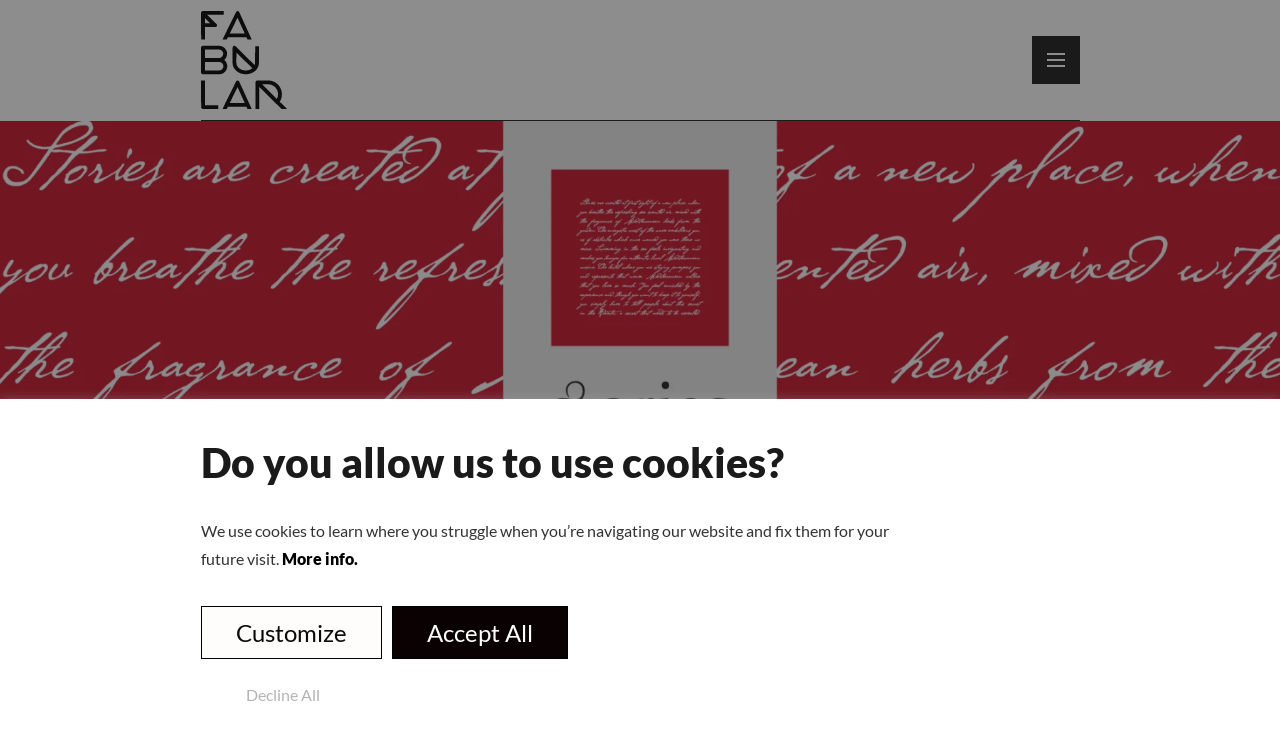

--- FILE ---
content_type: text/html; charset=UTF-8
request_url: https://fabular.agency/work/stories-croatian-unique-hotels/
body_size: 13156
content:
<!DOCTYPE html><html lang="en-GB" itemscope itemtype="https://schema.org/Article"><head><meta charset="UTF-8" /><meta name="viewport" content="width=device-width" /><meta name="description" content="Brand strategy, name and visual identity for Stories, association of Croatian unique luxury hotels" /><meta name="keywords" content="" /><meta property="og:image" content="https://fabular.agency/wp-content/uploads/2022/10/hgk_stories_press-04.webp" /><meta name="twitter:card" content="photo" /><meta name="twitter:site" content="Fabular" /><meta name="twitter:title" content="Stories" /><meta name="twitter:description" content="Brand strategy, name and visual identity for Stories, association of Croatian unique luxury hotels" /><meta name="twitter:image" content="https://fabular.agency/wp-content/uploads/2022/10/hgk_stories_press-04.webp" /><meta name="twitter:url" content="https://fabular.agency/work/stories-croatian-unique-hotels/" /><meta name="twitter:widgets:theme" content="light" /><meta name="twitter:widgets:link-color" content="blue" /><meta name="twitter:widgets:border-color" content="#fff" /><link rel="preload" href="https://fabular.agency/wp-content/themes/fabular/assets/fonts/Lato/Lato-Regular.woff2" as="font" type="font/woff2" crossorigin><link rel="preload" href="https://fabular.agency/wp-content/themes/fabular/assets/fonts/Lato/Lato-Black.woff2" as="font" type="font/woff2" crossorigin><link rel="canonical" href="https://fabular.agency/work/stories-croatian-unique-hotels/" /> <script type="application/ld+json">{"@context":"https://www.schema.org/","@type":"WebSite","name":"Fabular","url":"https://fabular.agency/"}</script> <script type="application/ld+json">{"@context":"https://www.schema.org/","@type":"Organization","name":"Fabular","url":"https://fabular.agency/","logo":"","image":"https://fabular.agency/wp-content/uploads/2022/03/favicon-1.webp","description":"Branding Agency"}</script> <link media="all" href="https://fabular.agency/wp-content/cache/autoptimize/css/autoptimize_1494b0fe4cfc12b909dc3c88ebfe7602.css" rel="stylesheet"><title>Stories | Fabular</title><meta name='robots' content='max-image-preview:large, max-snippet:-1, max-video-preview:-1' /><link rel="canonical" href="https://fabular.agency/work/stories-croatian-unique-hotels/"><meta name="description" content="Brand strategy, name and visual identity for Stories, association of Croatian unique luxury hotels"><meta property="og:title" content="Stories | Fabular"><meta property="og:type" content="article"><meta property="og:image" content="https://fabular.agency/wp-content/uploads/2022/10/hgk_stories_press-04.webp"><meta property="og:image:width" content="1118"><meta property="og:image:height" content="784"><meta property="og:image:alt" content="Print"><meta property="og:description" content="Brand strategy, name and visual identity for Stories, association of Croatian unique luxury hotels"><meta property="og:url" content="https://fabular.agency/work/stories-croatian-unique-hotels/"><meta property="og:locale" content="en_GB"><meta property="og:site_name" content="Fabular"><meta property="article:published_time" content="2022-07-16T14:00:40+02:00"><meta property="article:modified_time" content="2022-10-20T10:05:46+02:00"><meta property="og:updated_time" content="2022-10-20T10:05:46+02:00"><meta name="twitter:card" content="summary_large_image"><meta name="twitter:image" content="https://fabular.agency/wp-content/uploads/2022/10/hgk_stories_press-04.webp"><style id='wp-img-auto-sizes-contain-inline-css'>img:is([sizes=auto i],[sizes^="auto," i]){contain-intrinsic-size:3000px 1500px}</style><style id='wpgb-head-inline-css'>.wp-grid-builder:not(.wpgb-template),.wpgb-facet{opacity:.01}.wpgb-facet fieldset{margin:0;padding:0;border:none;outline:none;box-shadow:none}.wpgb-facet fieldset:last-child{margin-bottom:40px}.wpgb-facet fieldset legend.wpgb-sr-only{height:1px;width:1px}</style> <script src="https://fabular.agency/wp-includes/js/jquery/jquery.min.js" id="jquery-core-js"></script> <script id="cookie-law-info-js-extra">var Cli_Data={"nn_cookie_ids":[],"cookielist":[],"non_necessary_cookies":[],"ccpaEnabled":"","ccpaRegionBased":"","ccpaBarEnabled":"","strictlyEnabled":["necessary","obligatoire"],"ccpaType":"gdpr","js_blocking":"1","custom_integration":"","triggerDomRefresh":"","secure_cookies":""};var cli_cookiebar_settings={"animate_speed_hide":"500","animate_speed_show":"500","background":"#FFF","border":"#b1a6a6c2","border_on":"","button_1_button_colour":"#0a0202","button_1_button_hover":"#080202","button_1_link_colour":"#fff","button_1_as_button":"1","button_1_new_win":"","button_2_button_colour":"#333","button_2_button_hover":"#292929","button_2_link_colour":"#444","button_2_as_button":"","button_2_hidebar":"","button_3_button_colour":"#dedfe0","button_3_button_hover":"#b2b2b3","button_3_link_colour":"#333333","button_3_as_button":"1","button_3_new_win":"","button_4_button_colour":"#fffcfc","button_4_button_hover":"#cccaca","button_4_link_colour":"#0a0a0a","button_4_as_button":"1","button_7_button_colour":"#0a0202","button_7_button_hover":"#080202","button_7_link_colour":"#fff","button_7_as_button":"1","button_7_new_win":"","font_family":"inherit","header_fix":"","notify_animate_hide":"1","notify_animate_show":"","notify_div_id":"#cookie-law-info-bar","notify_position_horizontal":"right","notify_position_vertical":"bottom","scroll_close":"","scroll_close_reload":"","accept_close_reload":"","reject_close_reload":"","showagain_tab":"","showagain_background":"#fff","showagain_border":"#000","showagain_div_id":"#cookie-law-info-again","showagain_x_position":"100px","text":"#333333","show_once_yn":"","show_once":"10000","logging_on":"","as_popup":"","popup_overlay":"1","bar_heading_text":"","cookie_bar_as":"banner","popup_showagain_position":"bottom-right","widget_position":"left"};var log_object={"ajax_url":"https://fabular.agency/wp-admin/admin-ajax.php"};</script> <script id="wpgmza_data-js-extra">var wpgmza_google_api_status={"message":"Enqueued","code":"ENQUEUED"};</script> <style>.free-content h3 a{color:red}</style><meta name="generator" content="webp-uploads 2.6.1"> <noscript><style>.wp-grid-builder .wpgb-card.wpgb-card-hidden .wpgb-card-wrapper{opacity:1!important;visibility:visible!important;transform:none!important}.wpgb-facet{opacity:1!important;pointer-events:auto!important}.wpgb-facet *:not(.wpgb-pagination-facet){display:none}</style></noscript>  <script async src="https://www.googletagmanager.com/gtag/js?id=G-HVC6W0SR60"></script> <script>window.dataLayer=window.dataLayer||[];function gtag(){dataLayer.push(arguments);}
gtag('js',new Date());gtag('config','G-HVC6W0SR60');</script> <link rel="icon" href="https://fabular.agency/wp-content/uploads/2022/03/favicon-1.webp" sizes="32x32" /><link rel="icon" href="https://fabular.agency/wp-content/uploads/2022/03/favicon-1.webp" sizes="192x192" /><link rel="apple-touch-icon" href="https://fabular.agency/wp-content/uploads/2022/03/favicon-1.webp" /><meta name="msapplication-TileImage" content="https://fabular.agency/wp-content/uploads/2022/03/favicon-1.webp" /></head><body class="wp-singular projects-template-default single single-projects postid-3058 wp-theme-fabular"><div class="fake-off-canvas"></div><header class="header" id="header"><div class="container"><div class="row"><div class="col-12"><nav class="navbar navbar-expand-xxl navbar-light bg-light justify-content-between bg-white py-0"> <a class="navbar-brand" href="https://fabular.agency"> <img width="1" height="1" src="https://fabular.agency/wp-content/uploads/2022/03/ic_logo.svg" class="attachment-medium size-medium" alt="Ic logo" decoding="async" loading="eager" /> </a> <button class="navbar-toggler hamburger hamburger--collapse" type="button" data-bs-toggle="offcanvas" data-bs-target="#offcanvasRight" aria-controls="offcanvasRight"> <span class="hamburger-box"> <span class="hamburger-inner"></span> </span> </button><div class="collapse navbar-collapse" id="navbarNav"><div class="menu-primary-container"><ul id="menu-primary" class="navbar-nav navbar-nav-primary"><li id="menu-item-209" class="menu-item menu-item-type-post_type menu-item-object-page menu-item-209 nav-item"><a class="nav-link"href="https://fabular.agency/about/" itemprop="url">About</a></li><li id="menu-item-212" class="menu-item menu-item-type-post_type menu-item-object-page menu-item-212 nav-item"><a class="nav-link"href="https://fabular.agency/methodology/" itemprop="url">Methodology</a></li><li id="menu-item-213" class="menu-item menu-item-type-post_type menu-item-object-page menu-item-213 nav-item"><a class="nav-link"href="https://fabular.agency/work/" itemprop="url">Work</a></li><li id="menu-item-210" class="menu-item menu-item-type-post_type menu-item-object-page menu-item-210 nav-item"><a class="nav-link"href="https://fabular.agency/blog/" itemprop="url">Blog</a></li><li id="menu-item-211" class="menu-item menu-item-type-post_type menu-item-object-page menu-item-211 nav-item"><a class="nav-link"href="https://fabular.agency/contact/" itemprop="url">Contact</a></li></ul></div><div class="menu-language-container"><ul id="menu-language" class="navbar-nav navbar-nav-language"><li id="menu-item-918-en" class="lang-item lang-item-2 lang-item-en current-lang lang-item-first menu-item menu-item-type-custom menu-item-object-custom menu-item-918-en nav-item"><a class="nav-link"href="https://fabular.agency/work/stories-croatian-unique-hotels/" hreflang="en-GB" lang="en-GB" itemprop="url">EN</a></li><li id="menu-item-918-hr" class="lang-item lang-item-4 lang-item-hr no-translation menu-item menu-item-type-custom menu-item-object-custom menu-item-918-hr nav-item"><a class="nav-link"href="https://fabular.agency/hr/home-hrvatski/" hreflang="hr" lang="hr" itemprop="url">HR</a></li></ul></div></div></nav></div></div></div><div class="offcanvas offcanvas-end" tabindex="-1" id="offcanvasRight" aria-labelledby="offcanvasRightLabel"><div class="offcanvas-header"> <button type="button" class="btn-close text-reset" data-bs-dismiss="offcanvas" aria-label="Close"> <img src="https://fabular.agency/wp-content/themes/fabular/assets/img/svg/close_menu.svg" alt=""> </button></div><div class="offcanvas-body"><div class="menu-wrapper"><div class="language-switcher"> <a class="navbar-lang-link active" href="https://fabular.agency/work/stories-croatian-unique-hotels/" title="EN">EN</a><a class="navbar-lang-link" href="https://fabular.agency/hr/home-hrvatski/" title="HR">HR</a></div><div class="menu-primary-container"><ul id="menu-primary-1" class="navbar-nav"><li class="menu-item menu-item-type-post_type menu-item-object-page menu-item-209 nav-item"><a class="nav-link"href="https://fabular.agency/about/" itemprop="url">About</a></li><li class="menu-item menu-item-type-post_type menu-item-object-page menu-item-212 nav-item"><a class="nav-link"href="https://fabular.agency/methodology/" itemprop="url">Methodology</a></li><li class="menu-item menu-item-type-post_type menu-item-object-page menu-item-213 nav-item"><a class="nav-link"href="https://fabular.agency/work/" itemprop="url">Work</a></li><li class="menu-item menu-item-type-post_type menu-item-object-page menu-item-210 nav-item"><a class="nav-link"href="https://fabular.agency/blog/" itemprop="url">Blog</a></li><li class="menu-item menu-item-type-post_type menu-item-object-page menu-item-211 nav-item"><a class="nav-link"href="https://fabular.agency/contact/" itemprop="url">Contact</a></li></ul></div><div class="contact-info"><p class="text-muted">Get in touch</p><p class="mail"> <a href="mailto:info@fabular.agency"> info@fabular.agency </a></p></div></div></div></div></header><div id="container"> <script>jQuery(document).on("ready",function(){jQuery(".ls-desktop").appendTo(".nn-desktop");});</script> <main id="content" role="main"><section class="hero-image"><div class="container-fluid"><div class="row"><div class="col-12"><div class="img-wrapper"><img width="2116" height="550" src="https://fabular.agency/wp-content/uploads/2022/10/Fabular-web-hero_Stories-hero-2116x550-1.webp" class="attachment-full size-full" alt="Fabular web hero Stories hero 2116x550" decoding="async" srcset="https://fabular.agency/wp-content/uploads/2022/10/Fabular-web-hero_Stories-hero-2116x550-1.webp 2116w, https://fabular.agency/wp-content/uploads/2022/10/Fabular-web-hero_Stories-hero-2116x550-1-900x234.webp 900w, https://fabular.agency/wp-content/uploads/2022/10/Fabular-web-hero_Stories-hero-2116x550-1-1920x499.webp 1920w" sizes="(max-width: 2116px) 100vw, 2116px" loading="eager" /></div></div></div></div></section><div class="container py-2 py-lg-3 py-xl-5"> <a href="https://fabular.agency/work/" target="" class="btn btn-prev btn-no-border ps-0"><noscript><img src='https://fabular.agency/wp-content/themes/fabular/assets/img/svg/arrow_prev.svg' class='icon' alt=''></noscript><img src='data:image/svg+xml,%3Csvg%20xmlns=%22http://www.w3.org/2000/svg%22%20viewBox=%220%200%20210%20140%22%3E%3C/svg%3E' data-src='https://fabular.agency/wp-content/themes/fabular/assets/img/svg/arrow_prev.svg' class='lazyload icon' alt=''>Back</a></div><div class="container single-project"><h2 class="h2 single-project-title">Stories</h2></div><section class="free-content"><div class="container"><div class="row"><div class="col-12"><p>In 2016 Croatian Chamber of Commerce launched the new Association of Unique Luxury Hotels in Croatia that encompassed 16 carefully selected hotels. We were invited to a pitch against 12 other agencies with the task of developing positioning, verbal and visual identity for the new brand. We were the only agency that didn’t name the Association by the acronym the Croatian Unique Luxury Hotels, we took ratherly a bolder approach.</p><p>Research showed that the most significant change in the luxury market was consumers’ shift from buying things to experiencing finer things in life. Therefore, we came up with the claim ‘Richer for a new experience”. That is why each hotel in the Association offers unique experiences worth sharing. Following that premise, we created the new name for the Association &#8211; Stories, signed by Croatian Unique Hotels. The slogan “You are the Writer” invites each guest to become the protagonist and narrator of their unique experience.</p></div></div></div></section><section class="two-img"><div class="container"><div class="row"><div class="col-12"><div class="grid-container"><div class="grid-item-1"> <a href="https://fabular.agency/wp-content/uploads/2022/10/hgk_stories_press-05.webp" class="img-wrapper"><img width="1118" height="784" src="https://fabular.agency/wp-content/uploads/2022/10/hgk_stories_press-05.webp" class="attachment-full size-full" alt="Print" decoding="async" fetchpriority="high" srcset="https://fabular.agency/wp-content/uploads/2022/10/hgk_stories_press-05.webp 1118w, https://fabular.agency/wp-content/uploads/2022/10/hgk_stories_press-05-900x631.webp 900w" sizes="(max-width: 1118px) 100vw, 1118px" loading="eager" /></a></div><div class="grid-item-2"> <a href="https://fabular.agency/wp-content/uploads/2022/10/hgk_stories_press-04.webp" class="img-wrapper"><img width="1118" height="784" src="https://fabular.agency/wp-content/uploads/2022/10/hgk_stories_press-04.webp" class="attachment-full size-full" alt="Print" decoding="async" srcset="https://fabular.agency/wp-content/uploads/2022/10/hgk_stories_press-04.webp 1118w, https://fabular.agency/wp-content/uploads/2022/10/hgk_stories_press-04-900x631.webp 900w" sizes="(max-width: 1118px) 100vw, 1118px" loading="eager" /></a></div></div></div></div></div></section><section class="free-content"><div class="container"><div class="row"><div class="col-12"><p>The brand strategy for the hotels presents Croatia globally as a destination, which is not only beautiful but also capable of offering distinct experiences considered worthy by the most demanding luxurious travelers. The brand strategy revolves around specific experiences for each hotel based on the studied materials from history to art history, geography and interviews with people in charge of each hotel.</p></div></div></div></section><section class="two-img"><div class="container"><div class="row"><div class="col-12"><div class="grid-container"><div class="grid-item-1"> <a href="https://fabular.agency/wp-content/uploads/2022/10/hgk_stories_press-07.webp" class="img-wrapper"><img width="1118" height="784" src="https://fabular.agency/wp-content/uploads/2022/10/hgk_stories_press-07.webp" class="attachment-full size-full" alt="Print" decoding="async" srcset="https://fabular.agency/wp-content/uploads/2022/10/hgk_stories_press-07.webp 1118w, https://fabular.agency/wp-content/uploads/2022/10/hgk_stories_press-07-900x631.webp 900w" sizes="(max-width: 1118px) 100vw, 1118px" loading="eager" /></a></div><div class="grid-item-2"> <a href="https://fabular.agency/wp-content/uploads/2022/10/Stories-brochure-3-copy-scaled.webp" class="img-wrapper"><img width="2560" height="1405" src="https://fabular.agency/wp-content/uploads/2022/10/Stories-brochure-3-copy-scaled.webp" class="attachment-full size-full" alt="16.01.2018. FABULAR, foto sasa cetkovic" decoding="async" srcset="https://fabular.agency/wp-content/uploads/2022/10/Stories-brochure-3-copy-scaled.webp 2560w, https://fabular.agency/wp-content/uploads/2022/10/Stories-brochure-3-copy-900x494.webp 900w, https://fabular.agency/wp-content/uploads/2022/10/Stories-brochure-3-copy-1920x1054.webp 1920w" sizes="(max-width: 2560px) 100vw, 2560px" loading="eager" /></a></div></div></div></div></div></section><section class="single-video"><div class="container"><div class="row"><div class="col-12"><div class="single-video-container"> <img width="1118" height="784" src="https://fabular.agency/wp-content/uploads/2022/10/hgk_stories_press-03.webp" class="single-video-thumbnail" alt="Print" decoding="async" srcset="https://fabular.agency/wp-content/uploads/2022/10/hgk_stories_press-03.webp 1118w, https://fabular.agency/wp-content/uploads/2022/10/hgk_stories_press-03-900x631.webp 900w" sizes="(max-width: 1118px) 100vw, 1118px" loading="eager" /></div></div></div></div></section><section class="free-content"><div class="container"><div class="row"><div class="col-12"><p>The visual identity draws its inspiration from two points &#8211; first &#8211; the motive of the red square dominating Croatian visual identity and second &#8211; handwritten story narrating the Croatian experience. The red square and the story together form the visual identity.</p><p>We also created 16 unique brand stories, slogans as well as the set of unique experiences for each hotel. The path we undertook for writing the stories and creating a set of experiences was truly inspiring. We went to the libraries and read a variety of literature on history, art history, geography, we talked to the owners, directors, and architects about each hotel and their opinion influenced ours as well as the story that was consequentially narrated.</p><p><strong>Brand Strategy &amp; Creative Director:</strong> Anja Bauer</p><p><strong>Naming Consultant / Copywriter:</strong> Anja Bauer</p><p><strong>Senior Brand Consultant:</strong> Petra Despot Domljanović</p><p><strong>Brand Consultants:</strong> Stipan Rimac, Maja Đaković</p><p><strong>Senior Brand Implementor</strong>: Jelena Mezga</p><p><strong>Art Directors / Designers:</strong> Sandro Dujmenović, Maja Bagić Barić, Goga Golik</p></div></div></div></section><section class="prev-next-post"><div class="container text-center"> <a href="https://fabular.agency/work/omnizon-networks/" target="" class="btn btn-prev primary"> <noscript><img src='https://fabular.agency/wp-content/themes/fabular/assets/img/svg/arrow_prev.svg' class='icon' alt=''></noscript><img src='data:image/svg+xml,%3Csvg%20xmlns=%22http://www.w3.org/2000/svg%22%20viewBox=%220%200%20210%20140%22%3E%3C/svg%3E' data-src='https://fabular.agency/wp-content/themes/fabular/assets/img/svg/arrow_prev.svg' class='lazyload icon' alt=''>Previous </a> <a href="https://fabular.agency/work/stories-croatian-unique-hotels/" target="" class="btn primary btn-next primary"> Next<noscript><img src='https://fabular.agency/wp-content/themes/fabular/assets/img/svg/arrow_next.svg' class='icon' alt=''></noscript><img src='data:image/svg+xml,%3Csvg%20xmlns=%22http://www.w3.org/2000/svg%22%20viewBox=%220%200%20210%20140%22%3E%3C/svg%3E' data-src='https://fabular.agency/wp-content/themes/fabular/assets/img/svg/arrow_next.svg' class='lazyload icon' alt=''> </a></div></section></main></div><footer id="footer" class="" role="contentinfo"><div class="container"><div class="row"><div class="col-12 col-lg-3"><div class="contact"><p class="h3">Contact</p> <a href="mailto:info@fabular.agency">info@fabular.agency</a> <a class="phone" href="tel:+385 1 4094 200"> +385 1 4094 200 </a><div class="address"><p>Fabular Branding d.o.o.<br> Praška 10<br> Zagreb, Croatia<br></p></div></div></div><div class="col-12 col-lg-5"><div class="social"><p class="h3">Social Media</p><div class="social-icons"> <a href="https://web.facebook.com/FabularBrandingAgency/?_rdc=1&_rdr" target="_blank"><i class="fa fa-facebook" aria-hidden="true"></i></a> <a href="https://twitter.com/Fabular_agency" target="_blank"><i class="fa fa-twitter" aria-hidden="true"></i></a> <a href="https://www.instagram.com/fabular_agency/" target="_blank"><i class="fa fa-instagram" aria-hidden="true"></i></a> <a href="https://www.linkedin.com/company/fabular" target="_blank"><i class="fa fa-linkedin" aria-hidden="true"></i></a></div></div></div><div class="col-12 col-lg-4"><div class="newsletter"><div class='fluentform ff-default fluentform_wrapper_3 ffs_default_wrap'><form data-form_id="3" id="fluentform_3" class="frm-fluent-form fluent_form_3 ff-el-form-top ff_form_instance_3_1 ff-form-loading ff_has_v3_recptcha ffs_default" data-form_instance="ff_form_instance_3_1" method="POST" data-recptcha_key="6Le8DqYiAAAAAPAb7W67quPIVXuswyQq2DI7uU3i" ><fieldset  style="border: none!important;margin: 0!important;padding: 0!important;background-color: transparent!important;box-shadow: none!important;outline: none!important; min-inline-size: 100%;"><legend class="ff_screen_reader_title" style="display: block; margin: 0!important;padding: 0!important;height: 0!important;text-indent: -999999px;width: 0!important;overflow:hidden;">Newsletter Form EN</legend><div
 style="display: none!important; position: absolute!important; transform: translateX(1000%)!important;"
 class="ff-el-group ff-hpsf-container"
 ><div class="ff-el-input--label asterisk-right"> <label for="ff_3_item_sf" aria-label="Newsletter"> Newsletter </label></div><div class="ff-el-input--content"> <input type="text"
 name="item_3__fluent_sf"
 class="ff-el-form-control"
 id="ff_3_item_sf"
 /></div></div> <input type="hidden" id="__fluent_protection_token_3" class="fluent-form-token-field" name="__fluent_protection_token_3"> <input type='hidden' name='__fluent_form_embded_post_id' value='3058' /><input type="hidden" id="_fluentform_3_fluentformnonce" name="_fluentform_3_fluentformnonce" value="f594f6a902" /><input type="hidden" name="_wp_http_referer" value="/work/stories-croatian-unique-hotels/" /><div data-name="ff_cn_id_1"  class='ff-t-container ff-column-container ff_columns_total_1 '><div class='ff-t-cell ff-t-column-1' style='flex-basis: 100%;'><div class='ff-el-group ff-el-form-hide_label'><div class="ff-el-input--label ff-el-is-required asterisk-right"><label for='ff_3_email' id='label_ff_3_email' aria-label="Email">Email</label></div><div class='ff-el-input--content'><input type="email" name="email" id="ff_3_email" class="ff-el-form-control" placeholder="Your email" data-name="email"  aria-invalid="false" aria-required=true></div></div></div></div><div class='ff-el-group ff-text-center ff_submit_btn_wrapper'><button type="submit" class="ff-btn ff-btn-submit ff-btn-md ff_btn_style"  aria-label="Subscribe to our newsletter">Subscribe to our newsletter</button></div></fieldset></form><div id='fluentform_3_errors' class='ff-errors-in-stack ff_form_instance_3_1 ff-form-loading_errors ff_form_instance_3_1_errors'></div></div> <script type="text/javascript">window.fluent_form_ff_form_instance_3_1={"id":"3","settings":{"layout":{"labelPlacement":"top","helpMessagePlacement":"with_label","errorMessagePlacement":"inline","asteriskPlacement":"asterisk-right"},"restrictions":{"denyEmptySubmission":{"enabled":false}}},"form_instance":"ff_form_instance_3_1","form_id_selector":"fluentform_3","rules":{"email":{"required":{"value":true,"message":"This field is required"},"email":{"value":true,"message":"This field must contain a valid email"}}},"debounce_time":300};</script> </div></div><div class="col-12"><div class="bottom-bar"><div class="links"><p>2026 Fabular</p> <a class="" href="https://fabular.agency/privacy-policy/">Privacy Policy</a></div></div></div></div></div></footer></div> <script type="speculationrules">{"prefetch":[{"source":"document","where":{"and":[{"href_matches":"/*"},{"not":{"href_matches":["/wp-*.php","/wp-admin/*","/wp-content/uploads/*","/wp-content/*","/wp-content/plugins/*","/wp-content/themes/fabular/*","/*\\?(.+)"]}},{"not":{"selector_matches":"a[rel~=\"nofollow\"]"}},{"not":{"selector_matches":".no-prefetch, .no-prefetch a"}}]},"eagerness":"conservative"}]}</script> <div id="cookie-law-info-bar" data-nosnippet="true"><span><div class="cli-bar-container cli-style-v2 container"><div class="cli-bar-message"><p class="h2">Do you allow us to use cookies?</p><p class="mb-5 mt-0">We use cookies to learn where you struggle when you’re navigating our website and fix them for your future visit. <a id="cookie-link" href="">More info.</a></p></div><div class="cli-bar-btn_container"><a role='button' class="medium cli-plugin-button cli-plugin-main-button cli_settings_button" style="margin:0px 5px 0px 0px">Customize</a><a id="wt-cli-accept-all-btn" role='button' data-cli_action="accept_all" class="wt-cli-element medium cli-plugin-button wt-cli-accept-all-btn cookie_action_close_header cli_action_button">Accept All</a></div><div class="d-flex ms-0 w-100"><a role='button' id="cookie_action_close_header_reject" class="medium cli-plugin-button cli-plugin-main-button cookie_action_close_header_reject cli_action_button wt-cli-reject-btn" data-cli_action="reject">Decline All</a></div></div></span></div><div id="cookie-law-info-again" style="display:none" data-nosnippet="true"><span id="cookie_hdr_showagain">Manage consent</span></div><div class="cli-modal" data-nosnippet="true" id="cliSettingsPopup" tabindex="-1" role="dialog" aria-labelledby="cliSettingsPopup" aria-hidden="true"><div class="cli-modal-dialog" role="document"><div class="cli-modal-content cli-bar-popup"> <button type="button" class="cli-modal-close" id="cliModalClose"> <svg class="" viewBox="0 0 24 24"><path d="M19 6.41l-1.41-1.41-5.59 5.59-5.59-5.59-1.41 1.41 5.59 5.59-5.59 5.59 1.41 1.41 5.59-5.59 5.59 5.59 1.41-1.41-5.59-5.59z"></path><path d="M0 0h24v24h-24z" fill="none"></path></svg> <span class="wt-cli-sr-only">Close</span> </button><div class="cli-modal-body"><div class="cli-container-fluid cli-tab-container"><div class="cli-row"><div class="cli-col-12 cli-align-items-stretch cli-px-0"><div class="cli-privacy-overview"><h4>Privacy Overview</h4><div class="cli-privacy-content"><div class="cli-privacy-content-text">This website uses cookies to improve your experience while you navigate through the website. Out of these, the cookies that are categorized as necessary are stored on your browser as they are essential for the working of basic functionalities of the website. We also use third-party cookies that help us analyze and understand how you use this website. These cookies will be stored in your browser only with your consent. You also have the option to opt-out of these cookies. But opting out of some of these cookies may affect your browsing experience.</div></div> <a class="cli-privacy-readmore" aria-label="Show more" role="button" data-readmore-text="Show more" data-readless-text="Show less"></a></div></div><div class="cli-col-12 cli-align-items-stretch cli-px-0 cli-tab-section-container"><div class="cli-tab-section"><div class="cli-tab-header"> <a role="button" tabindex="0" class="cli-nav-link cli-settings-mobile" data-target="necessary" data-toggle="cli-toggle-tab"> Necessary </a><div class="wt-cli-necessary-checkbox"> <input type="checkbox" class="cli-user-preference-checkbox"  id="wt-cli-checkbox-necessary" data-id="checkbox-necessary" checked="checked"  /> <label class="form-check-label" for="wt-cli-checkbox-necessary">Necessary</label></div> <span class="cli-necessary-caption">Always Enabled</span></div><div class="cli-tab-content"><div class="cli-tab-pane cli-fade" data-id="necessary"><div class="wt-cli-cookie-description"> Necessary cookies are absolutely essential for the website to function properly. These cookies ensure basic functionalities and security features of the website, anonymously.<table class="cookielawinfo-row-cat-table cookielawinfo-winter"><thead><tr><th class="cookielawinfo-column-1">Cookie</th><th class="cookielawinfo-column-3">Duration</th><th class="cookielawinfo-column-4">Description</th></tr></thead><tbody><tr class="cookielawinfo-row"><td class="cookielawinfo-column-1">cookielawinfo-checkbox-analytics</td><td class="cookielawinfo-column-3">11 months</td><td class="cookielawinfo-column-4">This cookie is set by GDPR Cookie Consent plugin. The cookie is used to store the user consent for the cookies in the category "Analytics".</td></tr><tr class="cookielawinfo-row"><td class="cookielawinfo-column-1">cookielawinfo-checkbox-functional</td><td class="cookielawinfo-column-3">11 months</td><td class="cookielawinfo-column-4">The cookie is set by GDPR cookie consent to record the user consent for the cookies in the category "Functional".</td></tr><tr class="cookielawinfo-row"><td class="cookielawinfo-column-1">cookielawinfo-checkbox-necessary</td><td class="cookielawinfo-column-3">11 months</td><td class="cookielawinfo-column-4">This cookie is set by GDPR Cookie Consent plugin. The cookies is used to store the user consent for the cookies in the category "Necessary".</td></tr><tr class="cookielawinfo-row"><td class="cookielawinfo-column-1">cookielawinfo-checkbox-others</td><td class="cookielawinfo-column-3">11 months</td><td class="cookielawinfo-column-4">This cookie is set by GDPR Cookie Consent plugin. The cookie is used to store the user consent for the cookies in the category "Other.</td></tr><tr class="cookielawinfo-row"><td class="cookielawinfo-column-1">cookielawinfo-checkbox-performance</td><td class="cookielawinfo-column-3">11 months</td><td class="cookielawinfo-column-4">This cookie is set by GDPR Cookie Consent plugin. The cookie is used to store the user consent for the cookies in the category "Performance".</td></tr><tr class="cookielawinfo-row"><td class="cookielawinfo-column-1">viewed_cookie_policy</td><td class="cookielawinfo-column-3">11 months</td><td class="cookielawinfo-column-4">The cookie is set by the GDPR Cookie Consent plugin and is used to store whether or not user has consented to the use of cookies. It does not store any personal data.</td></tr></tbody></table></div></div></div></div><div class="cli-tab-section"><div class="cli-tab-header"> <a role="button" tabindex="0" class="cli-nav-link cli-settings-mobile" data-target="functional" data-toggle="cli-toggle-tab"> Functional </a><div class="cli-switch"> <input type="checkbox" id="wt-cli-checkbox-functional" class="cli-user-preference-checkbox"  data-id="checkbox-functional" /> <label for="wt-cli-checkbox-functional" class="cli-slider" data-cli-enable="Enabled" data-cli-disable="Disabled"><span class="wt-cli-sr-only">Functional</span></label></div></div><div class="cli-tab-content"><div class="cli-tab-pane cli-fade" data-id="functional"><div class="wt-cli-cookie-description"> Functional cookies help to perform certain functionalities like sharing the content of the website on social media platforms, collect feedbacks, and other third-party features.</div></div></div></div><div class="cli-tab-section"><div class="cli-tab-header"> <a role="button" tabindex="0" class="cli-nav-link cli-settings-mobile" data-target="performance" data-toggle="cli-toggle-tab"> Performance </a><div class="cli-switch"> <input type="checkbox" id="wt-cli-checkbox-performance" class="cli-user-preference-checkbox"  data-id="checkbox-performance" /> <label for="wt-cli-checkbox-performance" class="cli-slider" data-cli-enable="Enabled" data-cli-disable="Disabled"><span class="wt-cli-sr-only">Performance</span></label></div></div><div class="cli-tab-content"><div class="cli-tab-pane cli-fade" data-id="performance"><div class="wt-cli-cookie-description"> Performance cookies are used to understand and analyze the key performance indexes of the website which helps in delivering a better user experience for the visitors.</div></div></div></div><div class="cli-tab-section"><div class="cli-tab-header"> <a role="button" tabindex="0" class="cli-nav-link cli-settings-mobile" data-target="analytics" data-toggle="cli-toggle-tab"> Analytics </a><div class="cli-switch"> <input type="checkbox" id="wt-cli-checkbox-analytics" class="cli-user-preference-checkbox"  data-id="checkbox-analytics" /> <label for="wt-cli-checkbox-analytics" class="cli-slider" data-cli-enable="Enabled" data-cli-disable="Disabled"><span class="wt-cli-sr-only">Analytics</span></label></div></div><div class="cli-tab-content"><div class="cli-tab-pane cli-fade" data-id="analytics"><div class="wt-cli-cookie-description"> Analytical cookies are used to understand how visitors interact with the website. These cookies help provide information on metrics the number of visitors, bounce rate, traffic source, etc.</div></div></div></div><div class="cli-tab-section"><div class="cli-tab-header"> <a role="button" tabindex="0" class="cli-nav-link cli-settings-mobile" data-target="advertisement" data-toggle="cli-toggle-tab"> Advertisement </a><div class="cli-switch"> <input type="checkbox" id="wt-cli-checkbox-advertisement" class="cli-user-preference-checkbox"  data-id="checkbox-advertisement" /> <label for="wt-cli-checkbox-advertisement" class="cli-slider" data-cli-enable="Enabled" data-cli-disable="Disabled"><span class="wt-cli-sr-only">Advertisement</span></label></div></div><div class="cli-tab-content"><div class="cli-tab-pane cli-fade" data-id="advertisement"><div class="wt-cli-cookie-description"> Advertisement cookies are used to provide visitors with relevant ads and marketing campaigns. These cookies track visitors across websites and collect information to provide customized ads.</div></div></div></div><div class="cli-tab-section"><div class="cli-tab-header"> <a role="button" tabindex="0" class="cli-nav-link cli-settings-mobile" data-target="others" data-toggle="cli-toggle-tab"> Others </a><div class="cli-switch"> <input type="checkbox" id="wt-cli-checkbox-others" class="cli-user-preference-checkbox"  data-id="checkbox-others" /> <label for="wt-cli-checkbox-others" class="cli-slider" data-cli-enable="Enabled" data-cli-disable="Disabled"><span class="wt-cli-sr-only">Others</span></label></div></div><div class="cli-tab-content"><div class="cli-tab-pane cli-fade" data-id="others"><div class="wt-cli-cookie-description"> Other uncategorized cookies are those that are being analyzed and have not been classified into a category as yet.</div></div></div></div></div></div></div></div><div class="cli-modal-footer"><div class="wt-cli-element cli-container-fluid cli-tab-container"><div class="cli-row"><div class="cli-col-12 cli-align-items-stretch cli-px-0"><div class="cli-tab-footer wt-cli-privacy-overview-actions"> <a id="wt-cli-privacy-save-btn" role="button" tabindex="0" data-cli-action="accept" class="wt-cli-privacy-btn cli_setting_save_button wt-cli-privacy-accept-btn cli-btn">SAVE &amp; ACCEPT</a></div></div></div></div></div></div></div></div><div class="cli-modal-backdrop cli-fade cli-settings-overlay"></div><div class="cli-modal-backdrop cli-fade cli-popupbar-overlay"></div>  <script>(function(){function sendRequest(url,body){if(!window.fetch){const xhr=new XMLHttpRequest();xhr.open("POST",url,true);xhr.setRequestHeader("Content-Type","application/json;charset=UTF-8");xhr.send(JSON.stringify(body))
return}
const request=fetch(url,{method:'POST',body:JSON.stringify(body),keepalive:true,headers:{'Content-Type':'application/json;charset=UTF-8'}});}
const calculateParentDistance=(child,parent)=>{let count=0;let currentElement=child;while(currentElement&&currentElement!==parent){currentElement=currentElement.parentNode;count++;}
if(!currentElement){return-1;}
return count;}
const isMatchingClass=(linkRule,href,classes,ids)=>{return classes.includes(linkRule.value)}
const isMatchingId=(linkRule,href,classes,ids)=>{return ids.includes(linkRule.value)}
const isMatchingDomain=(linkRule,href,classes,ids)=>{if(!URL.canParse(href)){return false}
const url=new URL(href)
const host=url.host
const hostsToMatch=[host]
if(host.startsWith('www.')){hostsToMatch.push(host.substring(4))}else{hostsToMatch.push('www.'+host)}
return hostsToMatch.includes(linkRule.value)}
const isMatchingExtension=(linkRule,href,classes,ids)=>{if(!URL.canParse(href)){return false}
const url=new URL(href)
return url.pathname.endsWith('.'+linkRule.value)}
const isMatchingSubdirectory=(linkRule,href,classes,ids)=>{if(!URL.canParse(href)){return false}
const url=new URL(href)
return url.pathname.startsWith('/'+linkRule.value+'/')}
const isMatchingProtocol=(linkRule,href,classes,ids)=>{if(!URL.canParse(href)){return false}
const url=new URL(href)
return url.protocol===linkRule.value+':'}
const isMatchingExternal=(linkRule,href,classes,ids)=>{if(!URL.canParse(href)||!URL.canParse(document.location.href)){return false}
const matchingProtocols=['http:','https:']
const siteUrl=new URL(document.location.href)
const linkUrl=new URL(href)
return matchingProtocols.includes(linkUrl.protocol)&&siteUrl.host!==linkUrl.host}
const isMatch=(linkRule,href,classes,ids)=>{switch(linkRule.type){case'class':return isMatchingClass(linkRule,href,classes,ids)
case'id':return isMatchingId(linkRule,href,classes,ids)
case'domain':return isMatchingDomain(linkRule,href,classes,ids)
case'extension':return isMatchingExtension(linkRule,href,classes,ids)
case'subdirectory':return isMatchingSubdirectory(linkRule,href,classes,ids)
case'protocol':return isMatchingProtocol(linkRule,href,classes,ids)
case'external':return isMatchingExternal(linkRule,href,classes,ids)
default:return false;}}
const track=(element)=>{const href=element.href??null
const classes=Array.from(element.classList)
const ids=[element.id]
const linkRules=[{"type":"extension","value":"pdf"},{"type":"extension","value":"zip"},{"type":"protocol","value":"mailto"},{"type":"protocol","value":"tel"}]
if(linkRules.length===0){return}
linkRules.forEach((linkRule)=>{if(linkRule.type!=='id'){return;}
const matchingAncestor=element.closest('#'+linkRule.value)
if(!matchingAncestor||matchingAncestor.matches('html, body')){return;}
const depth=calculateParentDistance(element,matchingAncestor)
if(depth<7){ids.push(linkRule.value)}});linkRules.forEach((linkRule)=>{if(linkRule.type!=='class'){return;}
const matchingAncestor=element.closest('.'+linkRule.value)
if(!matchingAncestor||matchingAncestor.matches('html, body')){return;}
const depth=calculateParentDistance(element,matchingAncestor)
if(depth<7){classes.push(linkRule.value)}});const hasMatch=linkRules.some((linkRule)=>{return isMatch(linkRule,href,classes,ids)})
if(!hasMatch){return}
const url="https://fabular.agency/wp-content/plugins/independent-analytics-pro/iawp-click-endpoint.php";const body={href:href,classes:classes.join(' '),ids:ids.join(' '),...{"payload":{"resource":"singular","singular_id":3058,"page":1},"signature":"96eb87b4b634dd0804d1751bff43bb55"}};sendRequest(url,body)}
document.addEventListener('mousedown',function(event){if(navigator.webdriver||/bot|crawler|spider|crawling|semrushbot|chrome-lighthouse/i.test(navigator.userAgent)){return;}
const element=event.target.closest('a')
if(!element){return}
const isPro=true
if(!isPro){return}
if(event.button===0){return}
track(element)})
document.addEventListener('click',function(event){if(navigator.webdriver||/bot|crawler|spider|crawling|semrushbot|chrome-lighthouse/i.test(navigator.userAgent)){return;}
const element=event.target.closest('a, button, input[type="submit"], input[type="button"]')
if(!element){return}
const isPro=true
if(!isPro){return}
track(element)})
document.addEventListener('play',function(event){if(navigator.webdriver||/bot|crawler|spider|crawling|semrushbot|chrome-lighthouse/i.test(navigator.userAgent)){return;}
const element=event.target.closest('audio, video')
if(!element){return}
const isPro=true
if(!isPro){return}
track(element)},true)
document.addEventListener("DOMContentLoaded",function(e){if(document.hasOwnProperty("visibilityState")&&document.visibilityState==="prerender"){return;}
if(navigator.webdriver||/bot|crawler|spider|crawling|semrushbot|chrome-lighthouse/i.test(navigator.userAgent)){return;}
let referrer_url=null;if(typeof document.referrer==='string'&&document.referrer.length>0){referrer_url=document.referrer;}
const params=location.search.slice(1).split('&').reduce((acc,s)=>{const[k,v]=s.split('=');return Object.assign(acc,{[k]:v});},{});const url="https://fabular.agency/wp-json/iawp/search";const body={referrer_url,utm_source:params.utm_source,utm_medium:params.utm_medium,utm_campaign:params.utm_campaign,utm_term:params.utm_term,utm_content:params.utm_content,gclid:params.gclid,...{"payload":{"resource":"singular","singular_id":3058,"page":1},"signature":"96eb87b4b634dd0804d1751bff43bb55"}};sendRequest(url,body)});})();</script> <script>jQuery(document).ready(function($){var deviceAgent=navigator.userAgent.toLowerCase();if(deviceAgent.match(/(iphone|ipod|ipad)/)){$("html").addClass("ios");}
if(navigator.userAgent.search("MSIE")>=0){$("html").addClass("ie");}else if(navigator.userAgent.search("Chrome")>=0){$("html").addClass("chrome");}else if(navigator.userAgent.search("Firefox")>=0){$("html").addClass("firefox");}else if(navigator.userAgent.search("Safari")>=0&&navigator.userAgent.search("Chrome")<0){$("html").addClass("safari");}else if(navigator.userAgent.search("Opera")>=0){$("html").addClass("opera");}
$(".menu-toggle").on("keypress click",function(e){if(e.which==13||e.type==="click"){e.preventDefault();$("#menu").toggleClass("toggled");}});$(document).keyup(function(e){if(e.keyCode==27){if($("#menu").hasClass("toggled")){$("#menu").toggleClass("toggled");}}});$("img.no-logo").each(function(){var alt=$(this).attr("alt");$(this).replaceWith(alt);});});</script> <script type="application/ld+json" id="slim-seo-schema">{"@context":"https://schema.org","@graph":[{"@type":"WebSite","@id":"https://fabular.agency/#website","url":"https://fabular.agency/","name":"Fabular","description":"Branding Agency","inLanguage":"en-GB","potentialAction":{"@id":"https://fabular.agency/#searchaction"},"publisher":{"@id":"https://fabular.agency/#organization"}},{"@type":"SearchAction","@id":"https://fabular.agency/#searchaction","target":"https://fabular.agency/?s={search_term_string}","query-input":"required name=search_term_string"},{"@type":"BreadcrumbList","name":"Breadcrumbs","@id":"https://fabular.agency/work/stories-croatian-unique-hotels/#breadcrumblist","itemListElement":[{"@type":"ListItem","position":1,"name":"Home","item":"https://fabular.agency/"},{"@type":"ListItem","position":2,"name":"Stories"}]},{"@type":"WebPage","@id":"https://fabular.agency/work/stories-croatian-unique-hotels/#webpage","url":"https://fabular.agency/work/stories-croatian-unique-hotels/","inLanguage":"en-GB","name":"Stories | Fabular","description":"Brand strategy, name and visual identity for Stories, association of Croatian unique luxury hotels","datePublished":"2022-07-16T14:00:40+02:00","dateModified":"2022-10-20T10:05:46+02:00","isPartOf":{"@id":"https://fabular.agency/#website"},"breadcrumb":{"@id":"https://fabular.agency/work/stories-croatian-unique-hotels/#breadcrumblist"},"primaryImageOfPage":{"@id":"https://fabular.agency/work/stories-croatian-unique-hotels/#thumbnail"},"image":{"@id":"https://fabular.agency/work/stories-croatian-unique-hotels/#thumbnail"}},{"@type":"Organization","@id":"https://fabular.agency/#organization","url":"https://fabular.agency/","name":"Fabular"},{"@type":"ImageObject","@id":"https://fabular.agency/work/stories-croatian-unique-hotels/#thumbnail","url":"https://fabular.agency/wp-content/uploads/2022/10/hgk_stories_press-04.webp","contentUrl":"https://fabular.agency/wp-content/uploads/2022/10/hgk_stories_press-04.webp","width":1118,"height":784}]}</script><noscript><style>.lazyload{display:none}</style></noscript><script data-noptimize="1">window.lazySizesConfig=window.lazySizesConfig||{};window.lazySizesConfig.loadMode=1;</script><script async data-noptimize="1" src='https://fabular.agency/wp-content/plugins/autoptimize/classes/external/js/lazysizes.min.js'></script><style>.grecaptcha-badge{visibility:hidden}</style><style>form.fluent_form_3 .ff-btn-submit:not(.ff_btn_no_style){background-color:#409eff;color:#fff}</style><script id="analyticswp-js-extra">var analyticswp_vars={"ajaxurl":"https://fabular.agency/wp-admin/admin-ajax.php","nonce":"b43af6cffd"};</script> <script src="https://www.google.com/recaptcha/api.js?render=6Le8DqYiAAAAAPAb7W67quPIVXuswyQq2DI7uU3i" id="google-recaptcha-js"></script> <script id="fluent-form-submission-js-extra">var fluentFormVars={"ajaxUrl":"https://fabular.agency/wp-admin/admin-ajax.php","forms":[],"step_text":"Step %activeStep% of %totalStep% - %stepTitle%","is_rtl":"","date_i18n":{"previousMonth":"Previous Month","nextMonth":"Next Month","months":{"shorthand":["Jan","Feb","Mar","Apr","May","Jun","Jul","Aug","Sep","Oct","Nov","Dec"],"longhand":["January","February","March","April","May","June","July","August","September","October","November","December"]},"weekdays":{"longhand":["Sunday","Monday","Tuesday","Wednesday","Thursday","Friday","Saturday"],"shorthand":["Sun","Mon","Tue","Wed","Thu","Fri","Sat"]},"daysInMonth":[31,28,31,30,31,30,31,31,30,31,30,31],"rangeSeparator":" to ","weekAbbreviation":"Wk","scrollTitle":"Scroll to increment","toggleTitle":"Click to toggle","amPM":["AM","PM"],"yearAriaLabel":"Year","firstDayOfWeek":1},"pro_version":"6.1.13","fluentform_version":"6.1.14","force_init":"","stepAnimationDuration":"350","upload_completed_txt":"100% Completed","upload_start_txt":"0% Completed","uploading_txt":"Uploading","choice_js_vars":{"noResultsText":"No results found","loadingText":"Loading...","noChoicesText":"No choices to choose from","itemSelectText":"Press to select","maxItemTextSingular":"Only %%maxItemCount%% option can be added","maxItemTextPlural":"Only %%maxItemCount%% options can be added"},"input_mask_vars":{"clearIfNotMatch":false},"nonce":"8e0af86c65","form_id":"3","step_change_focus":"1","has_cleantalk":"","pro_payment_script_compatible":"1","token_nonce":"8574facdf1"};var fluentform_submission_messages_3={"file_upload_in_progress":"File upload in progress. Please wait...","javascript_handler_failed":"Javascript handler could not be loaded. Form submission has been failed. Reload the page and try again"};var fluentform_payment_messages_3={"stock_out_message":"This Item is Stock Out","item_label":"Item","price_label":"Price","qty_label":"Qty","line_total_label":"Line Total","sub_total_label":"Sub Total","discount_label":"Discount","total_label":"Total","signup_fee_label":"Signup Fee","trial_label":"Trial","processing_text":"Processing...","confirming_text":"Confirming..."};var fluentform_save_progress_messages_3={"copy_button":"Copy","email_button":"Email","email_placeholder":"Your Email Here","copy_success":"Copied"};var fluentform_address_messages_3={"please_wait":"Please wait ...","location_not_determined":"Could not determine address from location.","address_fetch_failed":"Failed to fetch address from coordinates.","geolocation_failed":"Geolocation failed or was denied.","geolocation_not_supported":"Geolocation is not supported by this browser."};var fluentform_gateway_messages_3={"request_failed":"Request failed. Please try again","payment_failed":"Payment process failed!","no_method_found":"No method found","processing_text":"Processing..."};var fluentform_submission_messages_global={"javascript_handler_failed":"Javascript handler could not be loaded. Form submission has been failed. Reload the page and try again"};var fluentform_address_messages_global={"please_wait":"Please wait ...","location_not_determined":"Could not determine address from location.","address_fetch_failed":"Failed to fetch address from coordinates.","geolocation_failed":"Geolocation failed or was denied.","geolocation_not_supported":"Geolocation is not supported by this browser."};</script> <script type="text/javascript">var homeUrl='https://fabular.agency/wp-content/themes/fabular';var curr_post_id='3058';var language=jQuery('html').attr('lang');var adminAjax='https://fabular.agency/wp-admin/admin-ajax.php';var cookiePolicy='https://fabular.agency/cookie-policy/';var privacyPolicy='https://fabular.agency/privacy-policy/';var answerMessage='<li>Brand positioning</li><li>Brand architecture</li><li>Brand image</li><li>Visual identity</li><li>Defining target audience</li><li>Web design</li>';var thankYouMessage='Keep up the good work! If you wish to make an appointment, please contact Fabular Agency.';var topContent='Some of the elements of your brand need to be worked on.  You need the following services:';var listAnswers='Array';var botContent='Send us your test results and schedule a meeting with Fabular agency.';jQuery("#cookie-link").attr('href',cookiePolicy);jQuery(".privacy-link").attr('href',privacyPolicy);</script> <script src="https://www.youtube.com/iframe_api"></script> <script src="https://player.vimeo.com/api/player.js"></script> <script defer src="https://fabular.agency/wp-content/cache/autoptimize/js/autoptimize_b007cc9c12906baba9ef57412d8decc5.js"></script></body></html>

--- FILE ---
content_type: text/html; charset=utf-8
request_url: https://www.google.com/recaptcha/api2/anchor?ar=1&k=6Le8DqYiAAAAAPAb7W67quPIVXuswyQq2DI7uU3i&co=aHR0cHM6Ly9mYWJ1bGFyLmFnZW5jeTo0NDM.&hl=en&v=N67nZn4AqZkNcbeMu4prBgzg&size=invisible&anchor-ms=20000&execute-ms=30000&cb=fcjf9214zhcd
body_size: 48762
content:
<!DOCTYPE HTML><html dir="ltr" lang="en"><head><meta http-equiv="Content-Type" content="text/html; charset=UTF-8">
<meta http-equiv="X-UA-Compatible" content="IE=edge">
<title>reCAPTCHA</title>
<style type="text/css">
/* cyrillic-ext */
@font-face {
  font-family: 'Roboto';
  font-style: normal;
  font-weight: 400;
  font-stretch: 100%;
  src: url(//fonts.gstatic.com/s/roboto/v48/KFO7CnqEu92Fr1ME7kSn66aGLdTylUAMa3GUBHMdazTgWw.woff2) format('woff2');
  unicode-range: U+0460-052F, U+1C80-1C8A, U+20B4, U+2DE0-2DFF, U+A640-A69F, U+FE2E-FE2F;
}
/* cyrillic */
@font-face {
  font-family: 'Roboto';
  font-style: normal;
  font-weight: 400;
  font-stretch: 100%;
  src: url(//fonts.gstatic.com/s/roboto/v48/KFO7CnqEu92Fr1ME7kSn66aGLdTylUAMa3iUBHMdazTgWw.woff2) format('woff2');
  unicode-range: U+0301, U+0400-045F, U+0490-0491, U+04B0-04B1, U+2116;
}
/* greek-ext */
@font-face {
  font-family: 'Roboto';
  font-style: normal;
  font-weight: 400;
  font-stretch: 100%;
  src: url(//fonts.gstatic.com/s/roboto/v48/KFO7CnqEu92Fr1ME7kSn66aGLdTylUAMa3CUBHMdazTgWw.woff2) format('woff2');
  unicode-range: U+1F00-1FFF;
}
/* greek */
@font-face {
  font-family: 'Roboto';
  font-style: normal;
  font-weight: 400;
  font-stretch: 100%;
  src: url(//fonts.gstatic.com/s/roboto/v48/KFO7CnqEu92Fr1ME7kSn66aGLdTylUAMa3-UBHMdazTgWw.woff2) format('woff2');
  unicode-range: U+0370-0377, U+037A-037F, U+0384-038A, U+038C, U+038E-03A1, U+03A3-03FF;
}
/* math */
@font-face {
  font-family: 'Roboto';
  font-style: normal;
  font-weight: 400;
  font-stretch: 100%;
  src: url(//fonts.gstatic.com/s/roboto/v48/KFO7CnqEu92Fr1ME7kSn66aGLdTylUAMawCUBHMdazTgWw.woff2) format('woff2');
  unicode-range: U+0302-0303, U+0305, U+0307-0308, U+0310, U+0312, U+0315, U+031A, U+0326-0327, U+032C, U+032F-0330, U+0332-0333, U+0338, U+033A, U+0346, U+034D, U+0391-03A1, U+03A3-03A9, U+03B1-03C9, U+03D1, U+03D5-03D6, U+03F0-03F1, U+03F4-03F5, U+2016-2017, U+2034-2038, U+203C, U+2040, U+2043, U+2047, U+2050, U+2057, U+205F, U+2070-2071, U+2074-208E, U+2090-209C, U+20D0-20DC, U+20E1, U+20E5-20EF, U+2100-2112, U+2114-2115, U+2117-2121, U+2123-214F, U+2190, U+2192, U+2194-21AE, U+21B0-21E5, U+21F1-21F2, U+21F4-2211, U+2213-2214, U+2216-22FF, U+2308-230B, U+2310, U+2319, U+231C-2321, U+2336-237A, U+237C, U+2395, U+239B-23B7, U+23D0, U+23DC-23E1, U+2474-2475, U+25AF, U+25B3, U+25B7, U+25BD, U+25C1, U+25CA, U+25CC, U+25FB, U+266D-266F, U+27C0-27FF, U+2900-2AFF, U+2B0E-2B11, U+2B30-2B4C, U+2BFE, U+3030, U+FF5B, U+FF5D, U+1D400-1D7FF, U+1EE00-1EEFF;
}
/* symbols */
@font-face {
  font-family: 'Roboto';
  font-style: normal;
  font-weight: 400;
  font-stretch: 100%;
  src: url(//fonts.gstatic.com/s/roboto/v48/KFO7CnqEu92Fr1ME7kSn66aGLdTylUAMaxKUBHMdazTgWw.woff2) format('woff2');
  unicode-range: U+0001-000C, U+000E-001F, U+007F-009F, U+20DD-20E0, U+20E2-20E4, U+2150-218F, U+2190, U+2192, U+2194-2199, U+21AF, U+21E6-21F0, U+21F3, U+2218-2219, U+2299, U+22C4-22C6, U+2300-243F, U+2440-244A, U+2460-24FF, U+25A0-27BF, U+2800-28FF, U+2921-2922, U+2981, U+29BF, U+29EB, U+2B00-2BFF, U+4DC0-4DFF, U+FFF9-FFFB, U+10140-1018E, U+10190-1019C, U+101A0, U+101D0-101FD, U+102E0-102FB, U+10E60-10E7E, U+1D2C0-1D2D3, U+1D2E0-1D37F, U+1F000-1F0FF, U+1F100-1F1AD, U+1F1E6-1F1FF, U+1F30D-1F30F, U+1F315, U+1F31C, U+1F31E, U+1F320-1F32C, U+1F336, U+1F378, U+1F37D, U+1F382, U+1F393-1F39F, U+1F3A7-1F3A8, U+1F3AC-1F3AF, U+1F3C2, U+1F3C4-1F3C6, U+1F3CA-1F3CE, U+1F3D4-1F3E0, U+1F3ED, U+1F3F1-1F3F3, U+1F3F5-1F3F7, U+1F408, U+1F415, U+1F41F, U+1F426, U+1F43F, U+1F441-1F442, U+1F444, U+1F446-1F449, U+1F44C-1F44E, U+1F453, U+1F46A, U+1F47D, U+1F4A3, U+1F4B0, U+1F4B3, U+1F4B9, U+1F4BB, U+1F4BF, U+1F4C8-1F4CB, U+1F4D6, U+1F4DA, U+1F4DF, U+1F4E3-1F4E6, U+1F4EA-1F4ED, U+1F4F7, U+1F4F9-1F4FB, U+1F4FD-1F4FE, U+1F503, U+1F507-1F50B, U+1F50D, U+1F512-1F513, U+1F53E-1F54A, U+1F54F-1F5FA, U+1F610, U+1F650-1F67F, U+1F687, U+1F68D, U+1F691, U+1F694, U+1F698, U+1F6AD, U+1F6B2, U+1F6B9-1F6BA, U+1F6BC, U+1F6C6-1F6CF, U+1F6D3-1F6D7, U+1F6E0-1F6EA, U+1F6F0-1F6F3, U+1F6F7-1F6FC, U+1F700-1F7FF, U+1F800-1F80B, U+1F810-1F847, U+1F850-1F859, U+1F860-1F887, U+1F890-1F8AD, U+1F8B0-1F8BB, U+1F8C0-1F8C1, U+1F900-1F90B, U+1F93B, U+1F946, U+1F984, U+1F996, U+1F9E9, U+1FA00-1FA6F, U+1FA70-1FA7C, U+1FA80-1FA89, U+1FA8F-1FAC6, U+1FACE-1FADC, U+1FADF-1FAE9, U+1FAF0-1FAF8, U+1FB00-1FBFF;
}
/* vietnamese */
@font-face {
  font-family: 'Roboto';
  font-style: normal;
  font-weight: 400;
  font-stretch: 100%;
  src: url(//fonts.gstatic.com/s/roboto/v48/KFO7CnqEu92Fr1ME7kSn66aGLdTylUAMa3OUBHMdazTgWw.woff2) format('woff2');
  unicode-range: U+0102-0103, U+0110-0111, U+0128-0129, U+0168-0169, U+01A0-01A1, U+01AF-01B0, U+0300-0301, U+0303-0304, U+0308-0309, U+0323, U+0329, U+1EA0-1EF9, U+20AB;
}
/* latin-ext */
@font-face {
  font-family: 'Roboto';
  font-style: normal;
  font-weight: 400;
  font-stretch: 100%;
  src: url(//fonts.gstatic.com/s/roboto/v48/KFO7CnqEu92Fr1ME7kSn66aGLdTylUAMa3KUBHMdazTgWw.woff2) format('woff2');
  unicode-range: U+0100-02BA, U+02BD-02C5, U+02C7-02CC, U+02CE-02D7, U+02DD-02FF, U+0304, U+0308, U+0329, U+1D00-1DBF, U+1E00-1E9F, U+1EF2-1EFF, U+2020, U+20A0-20AB, U+20AD-20C0, U+2113, U+2C60-2C7F, U+A720-A7FF;
}
/* latin */
@font-face {
  font-family: 'Roboto';
  font-style: normal;
  font-weight: 400;
  font-stretch: 100%;
  src: url(//fonts.gstatic.com/s/roboto/v48/KFO7CnqEu92Fr1ME7kSn66aGLdTylUAMa3yUBHMdazQ.woff2) format('woff2');
  unicode-range: U+0000-00FF, U+0131, U+0152-0153, U+02BB-02BC, U+02C6, U+02DA, U+02DC, U+0304, U+0308, U+0329, U+2000-206F, U+20AC, U+2122, U+2191, U+2193, U+2212, U+2215, U+FEFF, U+FFFD;
}
/* cyrillic-ext */
@font-face {
  font-family: 'Roboto';
  font-style: normal;
  font-weight: 500;
  font-stretch: 100%;
  src: url(//fonts.gstatic.com/s/roboto/v48/KFO7CnqEu92Fr1ME7kSn66aGLdTylUAMa3GUBHMdazTgWw.woff2) format('woff2');
  unicode-range: U+0460-052F, U+1C80-1C8A, U+20B4, U+2DE0-2DFF, U+A640-A69F, U+FE2E-FE2F;
}
/* cyrillic */
@font-face {
  font-family: 'Roboto';
  font-style: normal;
  font-weight: 500;
  font-stretch: 100%;
  src: url(//fonts.gstatic.com/s/roboto/v48/KFO7CnqEu92Fr1ME7kSn66aGLdTylUAMa3iUBHMdazTgWw.woff2) format('woff2');
  unicode-range: U+0301, U+0400-045F, U+0490-0491, U+04B0-04B1, U+2116;
}
/* greek-ext */
@font-face {
  font-family: 'Roboto';
  font-style: normal;
  font-weight: 500;
  font-stretch: 100%;
  src: url(//fonts.gstatic.com/s/roboto/v48/KFO7CnqEu92Fr1ME7kSn66aGLdTylUAMa3CUBHMdazTgWw.woff2) format('woff2');
  unicode-range: U+1F00-1FFF;
}
/* greek */
@font-face {
  font-family: 'Roboto';
  font-style: normal;
  font-weight: 500;
  font-stretch: 100%;
  src: url(//fonts.gstatic.com/s/roboto/v48/KFO7CnqEu92Fr1ME7kSn66aGLdTylUAMa3-UBHMdazTgWw.woff2) format('woff2');
  unicode-range: U+0370-0377, U+037A-037F, U+0384-038A, U+038C, U+038E-03A1, U+03A3-03FF;
}
/* math */
@font-face {
  font-family: 'Roboto';
  font-style: normal;
  font-weight: 500;
  font-stretch: 100%;
  src: url(//fonts.gstatic.com/s/roboto/v48/KFO7CnqEu92Fr1ME7kSn66aGLdTylUAMawCUBHMdazTgWw.woff2) format('woff2');
  unicode-range: U+0302-0303, U+0305, U+0307-0308, U+0310, U+0312, U+0315, U+031A, U+0326-0327, U+032C, U+032F-0330, U+0332-0333, U+0338, U+033A, U+0346, U+034D, U+0391-03A1, U+03A3-03A9, U+03B1-03C9, U+03D1, U+03D5-03D6, U+03F0-03F1, U+03F4-03F5, U+2016-2017, U+2034-2038, U+203C, U+2040, U+2043, U+2047, U+2050, U+2057, U+205F, U+2070-2071, U+2074-208E, U+2090-209C, U+20D0-20DC, U+20E1, U+20E5-20EF, U+2100-2112, U+2114-2115, U+2117-2121, U+2123-214F, U+2190, U+2192, U+2194-21AE, U+21B0-21E5, U+21F1-21F2, U+21F4-2211, U+2213-2214, U+2216-22FF, U+2308-230B, U+2310, U+2319, U+231C-2321, U+2336-237A, U+237C, U+2395, U+239B-23B7, U+23D0, U+23DC-23E1, U+2474-2475, U+25AF, U+25B3, U+25B7, U+25BD, U+25C1, U+25CA, U+25CC, U+25FB, U+266D-266F, U+27C0-27FF, U+2900-2AFF, U+2B0E-2B11, U+2B30-2B4C, U+2BFE, U+3030, U+FF5B, U+FF5D, U+1D400-1D7FF, U+1EE00-1EEFF;
}
/* symbols */
@font-face {
  font-family: 'Roboto';
  font-style: normal;
  font-weight: 500;
  font-stretch: 100%;
  src: url(//fonts.gstatic.com/s/roboto/v48/KFO7CnqEu92Fr1ME7kSn66aGLdTylUAMaxKUBHMdazTgWw.woff2) format('woff2');
  unicode-range: U+0001-000C, U+000E-001F, U+007F-009F, U+20DD-20E0, U+20E2-20E4, U+2150-218F, U+2190, U+2192, U+2194-2199, U+21AF, U+21E6-21F0, U+21F3, U+2218-2219, U+2299, U+22C4-22C6, U+2300-243F, U+2440-244A, U+2460-24FF, U+25A0-27BF, U+2800-28FF, U+2921-2922, U+2981, U+29BF, U+29EB, U+2B00-2BFF, U+4DC0-4DFF, U+FFF9-FFFB, U+10140-1018E, U+10190-1019C, U+101A0, U+101D0-101FD, U+102E0-102FB, U+10E60-10E7E, U+1D2C0-1D2D3, U+1D2E0-1D37F, U+1F000-1F0FF, U+1F100-1F1AD, U+1F1E6-1F1FF, U+1F30D-1F30F, U+1F315, U+1F31C, U+1F31E, U+1F320-1F32C, U+1F336, U+1F378, U+1F37D, U+1F382, U+1F393-1F39F, U+1F3A7-1F3A8, U+1F3AC-1F3AF, U+1F3C2, U+1F3C4-1F3C6, U+1F3CA-1F3CE, U+1F3D4-1F3E0, U+1F3ED, U+1F3F1-1F3F3, U+1F3F5-1F3F7, U+1F408, U+1F415, U+1F41F, U+1F426, U+1F43F, U+1F441-1F442, U+1F444, U+1F446-1F449, U+1F44C-1F44E, U+1F453, U+1F46A, U+1F47D, U+1F4A3, U+1F4B0, U+1F4B3, U+1F4B9, U+1F4BB, U+1F4BF, U+1F4C8-1F4CB, U+1F4D6, U+1F4DA, U+1F4DF, U+1F4E3-1F4E6, U+1F4EA-1F4ED, U+1F4F7, U+1F4F9-1F4FB, U+1F4FD-1F4FE, U+1F503, U+1F507-1F50B, U+1F50D, U+1F512-1F513, U+1F53E-1F54A, U+1F54F-1F5FA, U+1F610, U+1F650-1F67F, U+1F687, U+1F68D, U+1F691, U+1F694, U+1F698, U+1F6AD, U+1F6B2, U+1F6B9-1F6BA, U+1F6BC, U+1F6C6-1F6CF, U+1F6D3-1F6D7, U+1F6E0-1F6EA, U+1F6F0-1F6F3, U+1F6F7-1F6FC, U+1F700-1F7FF, U+1F800-1F80B, U+1F810-1F847, U+1F850-1F859, U+1F860-1F887, U+1F890-1F8AD, U+1F8B0-1F8BB, U+1F8C0-1F8C1, U+1F900-1F90B, U+1F93B, U+1F946, U+1F984, U+1F996, U+1F9E9, U+1FA00-1FA6F, U+1FA70-1FA7C, U+1FA80-1FA89, U+1FA8F-1FAC6, U+1FACE-1FADC, U+1FADF-1FAE9, U+1FAF0-1FAF8, U+1FB00-1FBFF;
}
/* vietnamese */
@font-face {
  font-family: 'Roboto';
  font-style: normal;
  font-weight: 500;
  font-stretch: 100%;
  src: url(//fonts.gstatic.com/s/roboto/v48/KFO7CnqEu92Fr1ME7kSn66aGLdTylUAMa3OUBHMdazTgWw.woff2) format('woff2');
  unicode-range: U+0102-0103, U+0110-0111, U+0128-0129, U+0168-0169, U+01A0-01A1, U+01AF-01B0, U+0300-0301, U+0303-0304, U+0308-0309, U+0323, U+0329, U+1EA0-1EF9, U+20AB;
}
/* latin-ext */
@font-face {
  font-family: 'Roboto';
  font-style: normal;
  font-weight: 500;
  font-stretch: 100%;
  src: url(//fonts.gstatic.com/s/roboto/v48/KFO7CnqEu92Fr1ME7kSn66aGLdTylUAMa3KUBHMdazTgWw.woff2) format('woff2');
  unicode-range: U+0100-02BA, U+02BD-02C5, U+02C7-02CC, U+02CE-02D7, U+02DD-02FF, U+0304, U+0308, U+0329, U+1D00-1DBF, U+1E00-1E9F, U+1EF2-1EFF, U+2020, U+20A0-20AB, U+20AD-20C0, U+2113, U+2C60-2C7F, U+A720-A7FF;
}
/* latin */
@font-face {
  font-family: 'Roboto';
  font-style: normal;
  font-weight: 500;
  font-stretch: 100%;
  src: url(//fonts.gstatic.com/s/roboto/v48/KFO7CnqEu92Fr1ME7kSn66aGLdTylUAMa3yUBHMdazQ.woff2) format('woff2');
  unicode-range: U+0000-00FF, U+0131, U+0152-0153, U+02BB-02BC, U+02C6, U+02DA, U+02DC, U+0304, U+0308, U+0329, U+2000-206F, U+20AC, U+2122, U+2191, U+2193, U+2212, U+2215, U+FEFF, U+FFFD;
}
/* cyrillic-ext */
@font-face {
  font-family: 'Roboto';
  font-style: normal;
  font-weight: 900;
  font-stretch: 100%;
  src: url(//fonts.gstatic.com/s/roboto/v48/KFO7CnqEu92Fr1ME7kSn66aGLdTylUAMa3GUBHMdazTgWw.woff2) format('woff2');
  unicode-range: U+0460-052F, U+1C80-1C8A, U+20B4, U+2DE0-2DFF, U+A640-A69F, U+FE2E-FE2F;
}
/* cyrillic */
@font-face {
  font-family: 'Roboto';
  font-style: normal;
  font-weight: 900;
  font-stretch: 100%;
  src: url(//fonts.gstatic.com/s/roboto/v48/KFO7CnqEu92Fr1ME7kSn66aGLdTylUAMa3iUBHMdazTgWw.woff2) format('woff2');
  unicode-range: U+0301, U+0400-045F, U+0490-0491, U+04B0-04B1, U+2116;
}
/* greek-ext */
@font-face {
  font-family: 'Roboto';
  font-style: normal;
  font-weight: 900;
  font-stretch: 100%;
  src: url(//fonts.gstatic.com/s/roboto/v48/KFO7CnqEu92Fr1ME7kSn66aGLdTylUAMa3CUBHMdazTgWw.woff2) format('woff2');
  unicode-range: U+1F00-1FFF;
}
/* greek */
@font-face {
  font-family: 'Roboto';
  font-style: normal;
  font-weight: 900;
  font-stretch: 100%;
  src: url(//fonts.gstatic.com/s/roboto/v48/KFO7CnqEu92Fr1ME7kSn66aGLdTylUAMa3-UBHMdazTgWw.woff2) format('woff2');
  unicode-range: U+0370-0377, U+037A-037F, U+0384-038A, U+038C, U+038E-03A1, U+03A3-03FF;
}
/* math */
@font-face {
  font-family: 'Roboto';
  font-style: normal;
  font-weight: 900;
  font-stretch: 100%;
  src: url(//fonts.gstatic.com/s/roboto/v48/KFO7CnqEu92Fr1ME7kSn66aGLdTylUAMawCUBHMdazTgWw.woff2) format('woff2');
  unicode-range: U+0302-0303, U+0305, U+0307-0308, U+0310, U+0312, U+0315, U+031A, U+0326-0327, U+032C, U+032F-0330, U+0332-0333, U+0338, U+033A, U+0346, U+034D, U+0391-03A1, U+03A3-03A9, U+03B1-03C9, U+03D1, U+03D5-03D6, U+03F0-03F1, U+03F4-03F5, U+2016-2017, U+2034-2038, U+203C, U+2040, U+2043, U+2047, U+2050, U+2057, U+205F, U+2070-2071, U+2074-208E, U+2090-209C, U+20D0-20DC, U+20E1, U+20E5-20EF, U+2100-2112, U+2114-2115, U+2117-2121, U+2123-214F, U+2190, U+2192, U+2194-21AE, U+21B0-21E5, U+21F1-21F2, U+21F4-2211, U+2213-2214, U+2216-22FF, U+2308-230B, U+2310, U+2319, U+231C-2321, U+2336-237A, U+237C, U+2395, U+239B-23B7, U+23D0, U+23DC-23E1, U+2474-2475, U+25AF, U+25B3, U+25B7, U+25BD, U+25C1, U+25CA, U+25CC, U+25FB, U+266D-266F, U+27C0-27FF, U+2900-2AFF, U+2B0E-2B11, U+2B30-2B4C, U+2BFE, U+3030, U+FF5B, U+FF5D, U+1D400-1D7FF, U+1EE00-1EEFF;
}
/* symbols */
@font-face {
  font-family: 'Roboto';
  font-style: normal;
  font-weight: 900;
  font-stretch: 100%;
  src: url(//fonts.gstatic.com/s/roboto/v48/KFO7CnqEu92Fr1ME7kSn66aGLdTylUAMaxKUBHMdazTgWw.woff2) format('woff2');
  unicode-range: U+0001-000C, U+000E-001F, U+007F-009F, U+20DD-20E0, U+20E2-20E4, U+2150-218F, U+2190, U+2192, U+2194-2199, U+21AF, U+21E6-21F0, U+21F3, U+2218-2219, U+2299, U+22C4-22C6, U+2300-243F, U+2440-244A, U+2460-24FF, U+25A0-27BF, U+2800-28FF, U+2921-2922, U+2981, U+29BF, U+29EB, U+2B00-2BFF, U+4DC0-4DFF, U+FFF9-FFFB, U+10140-1018E, U+10190-1019C, U+101A0, U+101D0-101FD, U+102E0-102FB, U+10E60-10E7E, U+1D2C0-1D2D3, U+1D2E0-1D37F, U+1F000-1F0FF, U+1F100-1F1AD, U+1F1E6-1F1FF, U+1F30D-1F30F, U+1F315, U+1F31C, U+1F31E, U+1F320-1F32C, U+1F336, U+1F378, U+1F37D, U+1F382, U+1F393-1F39F, U+1F3A7-1F3A8, U+1F3AC-1F3AF, U+1F3C2, U+1F3C4-1F3C6, U+1F3CA-1F3CE, U+1F3D4-1F3E0, U+1F3ED, U+1F3F1-1F3F3, U+1F3F5-1F3F7, U+1F408, U+1F415, U+1F41F, U+1F426, U+1F43F, U+1F441-1F442, U+1F444, U+1F446-1F449, U+1F44C-1F44E, U+1F453, U+1F46A, U+1F47D, U+1F4A3, U+1F4B0, U+1F4B3, U+1F4B9, U+1F4BB, U+1F4BF, U+1F4C8-1F4CB, U+1F4D6, U+1F4DA, U+1F4DF, U+1F4E3-1F4E6, U+1F4EA-1F4ED, U+1F4F7, U+1F4F9-1F4FB, U+1F4FD-1F4FE, U+1F503, U+1F507-1F50B, U+1F50D, U+1F512-1F513, U+1F53E-1F54A, U+1F54F-1F5FA, U+1F610, U+1F650-1F67F, U+1F687, U+1F68D, U+1F691, U+1F694, U+1F698, U+1F6AD, U+1F6B2, U+1F6B9-1F6BA, U+1F6BC, U+1F6C6-1F6CF, U+1F6D3-1F6D7, U+1F6E0-1F6EA, U+1F6F0-1F6F3, U+1F6F7-1F6FC, U+1F700-1F7FF, U+1F800-1F80B, U+1F810-1F847, U+1F850-1F859, U+1F860-1F887, U+1F890-1F8AD, U+1F8B0-1F8BB, U+1F8C0-1F8C1, U+1F900-1F90B, U+1F93B, U+1F946, U+1F984, U+1F996, U+1F9E9, U+1FA00-1FA6F, U+1FA70-1FA7C, U+1FA80-1FA89, U+1FA8F-1FAC6, U+1FACE-1FADC, U+1FADF-1FAE9, U+1FAF0-1FAF8, U+1FB00-1FBFF;
}
/* vietnamese */
@font-face {
  font-family: 'Roboto';
  font-style: normal;
  font-weight: 900;
  font-stretch: 100%;
  src: url(//fonts.gstatic.com/s/roboto/v48/KFO7CnqEu92Fr1ME7kSn66aGLdTylUAMa3OUBHMdazTgWw.woff2) format('woff2');
  unicode-range: U+0102-0103, U+0110-0111, U+0128-0129, U+0168-0169, U+01A0-01A1, U+01AF-01B0, U+0300-0301, U+0303-0304, U+0308-0309, U+0323, U+0329, U+1EA0-1EF9, U+20AB;
}
/* latin-ext */
@font-face {
  font-family: 'Roboto';
  font-style: normal;
  font-weight: 900;
  font-stretch: 100%;
  src: url(//fonts.gstatic.com/s/roboto/v48/KFO7CnqEu92Fr1ME7kSn66aGLdTylUAMa3KUBHMdazTgWw.woff2) format('woff2');
  unicode-range: U+0100-02BA, U+02BD-02C5, U+02C7-02CC, U+02CE-02D7, U+02DD-02FF, U+0304, U+0308, U+0329, U+1D00-1DBF, U+1E00-1E9F, U+1EF2-1EFF, U+2020, U+20A0-20AB, U+20AD-20C0, U+2113, U+2C60-2C7F, U+A720-A7FF;
}
/* latin */
@font-face {
  font-family: 'Roboto';
  font-style: normal;
  font-weight: 900;
  font-stretch: 100%;
  src: url(//fonts.gstatic.com/s/roboto/v48/KFO7CnqEu92Fr1ME7kSn66aGLdTylUAMa3yUBHMdazQ.woff2) format('woff2');
  unicode-range: U+0000-00FF, U+0131, U+0152-0153, U+02BB-02BC, U+02C6, U+02DA, U+02DC, U+0304, U+0308, U+0329, U+2000-206F, U+20AC, U+2122, U+2191, U+2193, U+2212, U+2215, U+FEFF, U+FFFD;
}

</style>
<link rel="stylesheet" type="text/css" href="https://www.gstatic.com/recaptcha/releases/N67nZn4AqZkNcbeMu4prBgzg/styles__ltr.css">
<script nonce="SSuyg_0VxbypYOVZ3PFAfQ" type="text/javascript">window['__recaptcha_api'] = 'https://www.google.com/recaptcha/api2/';</script>
<script type="text/javascript" src="https://www.gstatic.com/recaptcha/releases/N67nZn4AqZkNcbeMu4prBgzg/recaptcha__en.js" nonce="SSuyg_0VxbypYOVZ3PFAfQ">
      
    </script></head>
<body><div id="rc-anchor-alert" class="rc-anchor-alert"></div>
<input type="hidden" id="recaptcha-token" value="[base64]">
<script type="text/javascript" nonce="SSuyg_0VxbypYOVZ3PFAfQ">
      recaptcha.anchor.Main.init("[\x22ainput\x22,[\x22bgdata\x22,\x22\x22,\[base64]/[base64]/[base64]/[base64]/[base64]/UltsKytdPUU6KEU8MjA0OD9SW2wrK109RT4+NnwxOTI6KChFJjY0NTEyKT09NTUyOTYmJk0rMTxjLmxlbmd0aCYmKGMuY2hhckNvZGVBdChNKzEpJjY0NTEyKT09NTYzMjA/[base64]/[base64]/[base64]/[base64]/[base64]/[base64]/[base64]\x22,\[base64]\x22,\x22ZBIHfcK7AFLCq2wGwo0EL8OBw40GwoZDJXRMNwYyw6UJM8Kdw5HDqT8fTRLCgMKqdn7CpsOkw65OJRpjHE7Dg1/CqMKJw43Dt8KKEsO7w6Iyw7jCm8KYGcONfsOXOV1gw45AMsOJwpdvw5vChnDCkMKbN8Kqwp/[base64]/[base64]/[base64]/Dl8Obw4bDl2Icw5/Du8KQwqXDnGzCssKYw6PDnMOZS8KCIwMZIMObSHBbLlIsw6phw4zDvh3Cg3LDoMO/[base64]/DpD00Pw1wwqANSsKyw4PDklbChsKEw5bDuQYuLcOxZsOkNV7DtR3CnkAKOA7Dt2tTDMOyNgrDgcOswrdCCgrClVLClx7CrMOEKMKwJsKnw63Dm8Ojwow1JFVtwp/CmcOnAsO7GAUtw7w1w5fDuzJbw7vCh8KZwovCucOzw7ATLlpPNsOVdcKZw7rCmsKvKjjDjsK+w7AbUMKTwphBw6gbw7jCjcOsBcOpCmJsWMKGST/[base64]/[base64]/w5sLe8O+a8O4LEs+wrfDgcO5wqrCs8KNYxjCiMKMw4Jdw4TCgTIYNsK3w4pGLB/DnsOIHcOTLX/CvUk/U3tyb8Owc8KlwokiM8O8wrzCsyhRw6rCjsOVw5rDnMKowoLCmcKgRMKid8Ogw4h8e8Krw61vMcOXw7/[base64]/[base64]/[base64]/DvcKew650w6XCiMOYwqMnw6chAVE+woszEsOcQsOTE8K/wqUpw60ow57CmSfDqsKtSMKBw77CocKCw4RqWF7Cvj7CvMKtwoXDvz06agxzwrRaMsK+w5FhD8OewqRBwrBMcsOSPxNiwrTDjMKZIsObw45KdiHChgDCrCjCuWozbRDCrVXDj8OEd0M/w49/[base64]/ClsKKGzLCv8KUw4slw6XDp0Nyw4UdGcKvVcKVwonDiMKvVkNBw7XDuQQ4ayZwTcKbw4FBR8OVwrfDg37DkBA2UcO+Fj/[base64]/[base64]/CkMKfGsOBw5TCq2wpwpPCjcOdw6TDksKQwpnCvERsG8OHf15Tw7DDq8KKw73DlcKVwozDnMOSwrMVw6h+acKZw7zCmT0FbnEkw4dgccKEwofCrcKEw7F3w6fCtMOWT8O4wobCt8OGcVPDrMK9wo8kw70dw45jWn5Mwqh2O1ACIsO7RS/[base64]/ChFxJEHPDmsK9E8OyFcOQUhorUWIdKw3DnkjDq8Kcw6rCr8Kpwq5dw4PDkTbCnSHCmkLCncOcw6DDiMOcw6U+wo8AeztJaAl6w7LDvGvDrAHCpiLCmMKtMjNiRXZ2woUPwogOUsKbw4N1Y3rDkMKPw6LChMKnR8OIR8KEw4/ClcKawr3DoynCncO3w77Dh8K2QUJswpfCjsORwr3DmyZIw6zDh8Ofw7TCnidfw6MYf8KyQQXDucOmwoUaXcOoGUPCv2p6LmpPSsKyw71TKwfDqWnChih3G0xkRRTDu8OuwofCtEDCqDoKSQN5woQIT24Vwo/CucKWwqtkw4B9w6jDtsKVwqkow6k3wozDqB/[base64]/CgMKYwrrCjB/DjsOTw4wZNcKDG111dH5xw6zDji7Dn8K/YsK3wrsBw7Ujw7BaYCLCnl8tf018RwjChS/Dg8KNwrsDw53DlcOWBcKDwoEzw4zDpEnDrzXDjyZRXXBoWMOHCm9awoTDrVNOHMORw6g4a0HDsy51wpVPw6J5AnnDpWA0wobDk8K9wpx1TMK+w5tXUAfDvHdtP3ABwrvCrMKoF1guw6TCq8K5w5/Cm8KlDcKDw4XCgsOSw71HwrHCg8Krw6hpwpvCi8ODwqDDhzJDwrLCqxfCmMOVOUnCsQPDpRXCjTp2OsKyIgrDiBBxw5pjw4F/w5XDu2cWw59ZwqXDncOSw7ZLwoXDiMOtPTlWCcO4ccOZOsKWwprDm3bCpSvDmw8VwrHDvXLDtm5XbsK2w6TCm8KLw6HCg8KRw6vClcOfZsKrwq/Dj0/DhnDCrcONbsOzasK9JgV6w4vDs0/DtsOYNMOfc8KSeQ52ccO+VcKwWFLDg1lCTMKIwqjDqcO+w57DpjAaw512w5oHw4RMwo7CsjbDhm1Vw5vDmyXCmsOUYEMCw5IBw70/w7JRBMKIw6NqF8KbwovCqMKXdsKcTwVbw6jCtMKbKRFpHlPDu8Kyw7TCoizDkTrCncKOIirDs8OAw7jDuVcXKsOQwrYFEGsfUsK4wpnDqRPCsGxTwoQIbsKkaSl+wpjDhcOXVVU6XwTDhMK/P1/CuwzCqMKRbsOacUMfwrxIVMKkwo3CrhV8G8OQAcKDCBLCocOzwpxYw4nDoEXCucKmwpJHKSU/w63CtcKywp00wohhKMOfWBhSwoDDnsK1AUDDtCrCgStxdsOmw5B0D8K/dVxrw4nDqV01FcOoCsKawr3DtcKVG8KOw7fCmXvCpsOHVTIkSkoiVFfCgDvDh8OUQ8OJOsO0E1XDqVt1dSAfQ8O4w7M2w7TCvQcOBU9aFcOZw79uQWVjci1kw7J7wosocmFYCMKuw7NSwqJsd3psVl1mMV7CncKKKXMnw6zCqcK1IcKEVQbDgQDDsDE+Ql/Dg8KKUcOOY8OOwq3CjkjDtE0hw4LDqyjDosOiwos7CsOTw716w7wXwqzDr8Ogw6/Cl8KCOMOcNAoVEcORIHkNPcK5w7/DpxfCrcOIw7vCusOQCgXCuR4pAcOAPz/Cu8OuMMOURljCu8OpecOHBMKBw6PDnwYHwoE+wqbDkMK8wrBXfwjDvsKvw7E0MzVzw4VJC8OpGijDicOkanJ+w4PDpHAILMOfXEvDjsOKw6XCswPClmTCksO/[base64]/woJRw73DsDTCjsKbwp/[base64]/Cu8KsScK+w5BrUx0+w6zDvMO1VxrDncOow6J5w6XDgHZPwrIPScKGwrDCt8KHesKfPXXClVZ6b3PCpMKdI1zDikvDu8O7woHDqsOyw4ETbhLCl3bCong4wqRsS8K/VMKtBUzCrMKMwoZbw7VqUkrDsG7Cr8KzSAwzD18UIkvDgsOdwq8nw4jCjcKAwoI1WwIILVs4YMOhScOgw7ptM8Kow4cMwrRtw5jDgUDDlBvCjcKGYUYnw5nCgwJ6w7/DnMKVw7YAw49OS8K1woR1VcKTw74nwozDqsOTR8KUwpXDu8OIQ8KFM8KlVsOxNCnCrTnDqTRJw7TDphBHEl3CvMOSMcOpw7Q4wpI4c8K6w7/DvMKwZ0fCjTlkw6/DlRXDmkcMwo1aw57Cs3MlRSgTw7PDoEdjwrLDmcKYw5wow7k1wp/[base64]/w4bCjMKaAT7CtcO/Hj1oSCVMw4zCkmvDll7Ds3QdRcKWVhHCv0hKQ8KGMsKVFMOUw5/[base64]/Dmx7Di8KLQ8OcbDHDncK0w7NuORRew57CqsKvXn/DqTchwqnDjsODwrfCnMKUesKMfRlARgZSwr8CwrJ5w7h3wobCinnDvE/CphNww4LDlUonw58rXFNfw6fClzPDt8KrEgNPGWTDpEHClMKSG3rCnsOHw5pkMTJfwrYTd8KzE8KzwqN7w6oLaMKzd8Kiwr0PwrfCvWfCvsKjwqAGZcKdw5NsS0HCpGhANMO/eMO0CcOUV8K1NHLDhTvCjGTDmDPCsWzDuMOBwqtvwrJKw5XCgcKtw4vDly0gw61JIsKYwoPDksKEwqjChRIbNsKDWsKyw5c3ICTDrMOGwo4KEsKSVMOyM0XDksKWw5VlFlVAQDXCtQLDp8KqZz3DulpWw5/CiyPDmijDiMKoPH3Dp33DscKaSE85wqAmw4Y/W8OLZWltw6HCtyfCusKhJHHCjVfCvAZlwrbDiXnCqMO8wp/CuydAS8OlYcKLw6xjaMK5wqAFfcK8w5zCox8gNgM6B1fDlSRkwpUWRlIPKRI7w4sIw6/[base64]/Cng9Ww7LDnWAQwptOw6YqGmvDn8O4DMKyScKjXcKKUcKjdsKHRwNTIMOdeMOtSBtBw7fCnAvCpXfCmRzDlU7Dg0B4w5MCB8O4Q1cywpnDgwhzAUTCqGkxwqjDl3DDlsKew4jCnmwMw6PCmgYdwqPCoMOtwoLDrcKYBWrCgcKxbD0Zwp8XwqFewr/[base64]/[base64]/DicOQEMKiwptYwo3ClcOIw63DrxEMJHfDqW8owrDCsMO/YMK5wpLDq0jCuMKCw6nDqMKpPl/CgMOJIV8uw5kqWm/CsMOQwqfDgcOIOUcgw4N4worDuXhAwpwvdUXCgHhnw4XDgU7DnATDrcKjTyDDr8O5wovDksKFw6xxHB0Vw79YDsOgZcKHN37DqsKuwqLCnsOkMMO5wqAmAMKYwrLCqsKrw6kqAcOXbMKjbkbCvMO3w6d9wrlFw5/CnETClMOIwrDCuTLDksOwwqTDnMK9YcOkS0kRw6jCn097aMKww4HClMObw5TCr8OaTMK3woXDicKcLMOGwrTDiMKlwqDCsFUHMxQwwp7Cv0DClFQ/[base64]/VsKsXsO1acOGwpjCsy/DjsK5w6bCpUtKDFUiw5N9SxfCoMKAI1JHMFFHw5pZw5/Ct8OWPynCucOSKX3CoMO+w6HCgFfCiMKxa8KjUsKWwqxTwqR1w47Dk37ClF3Ck8Kkw4F/ZlN/[base64]/[base64]/wrDCoEnDhMOLw5Q6BcKBf8KlQsKTDcKgw6EBwrxsw6coWcOEwovClsKPwoxmwrrCpMOKw4JJw5cywpg8w4DDqwNKwpBHw5jDhsKpwrfCgi/CtWnCqSPDnT/DlsKXwqLDsMKkw4liIwVnG3ZgEWzChTXDi8OMw4HDjcKaacKvw7tCNxvCoBYObx7CmAxuUMKlO8KvGG/Dj2rDqVfCgTDDlUTCkMORJyVTw7vDt8KsEmXCqsKlU8O/wqthwqTDucOEwr/Cu8Oww77CssOhNMKLCybDrMK1EH0xw7TCnC3ChMKvVcKdwoR4w5fCicOKw5MKwpTCpU0/B8OBw7sxA0A+VkYoS2lsBMOcw5hAej7Dok/CnyASPX/CscOSw4VHSk1wwqslRgdZfgg5w4Bgw5UUwq47wr3DvyfDoUrCqT3CoiLDrmJyEXc1JXjCtDolAMOswpnDpj/CnsOhXMKsG8OYw4jDt8OfMcKSw6NEwq3DsDbCv8K1cycsJjw8w6cvAQBMw6sIwqREGcKFF8KcwpI5EGnCvhHDqW/Cs8OFw4ZncRZGwpTDrcKwHMODCsKxwqXCp8KddHVXFQPCulzCrsKFXMOMYsKoEWzCjsKrTcOTeMKfCMO5w43DgSPDrXQLdMOqwoXCpzXDjHAzwofDosOtw6zClcK2AkvCmcKYwo4sw5jCu8O/wp7DsU3DssKKwrbDghzDssOsw5zCo3LDgMKEZxPCt8KkwojDqmfDvxjDtQJxw4x7EMO1VcOuwqfCjhLCjMOww78LaMKSwofCmsKsZV0zwrjDtHLCk8Kpwr9VwogaPMKDN8KjGMOXaiQawoJGCcKbwrfCsm/[base64]/EVFkwovCqcOVwrfDljhzQ8Oyw4HCrA1TwoDDj8KBw7/DgcOOwqjDlsOhIcOcwq/ChGrCt1HDjEpQw4x1woTDuHAzwqTDoMK1w4HDkU9TMT1WOsOVcsOnQMOcd8ONTRJrw5czw7Y8w4NoPXLCiBk+HcKnE8Kxw6tvwqfDisKmSXbCmXJ/woBdwobCi0x/woN8wrMUHF7DjnpaPQJww6rDg8ONNsKpKX/DmMO2wrRBw7zDscOoLMKbwrJcwrw1ZGoewqp+Fk7CjWjCvQHCjG/[base64]/DnMKMw6MXWjoxTMKJw7kYbUpHORddO3rDtMKowoc9U8K1w58fQsK2YHrCuDDDtcKlwrvDmkQtw6PCoUtyFMKKw4vDpwE8PcOvIHLDksK5wq7DrsKlG8OUY8OnwrPDjxvDpgtGGz/DiMOjDMKiwp3DuVDCjcKXw6hew6XDsQjDv1fCvsOrWcOjw6cOKsOSw7zDhMO4w5x/[base64]/DpsKHwrM2QcKOwpdsw6fCvMKDwrxZSsKoGhLDlcKVwroYK8OCw4/Dm8OlLsKRw4Z2wqsPw4hPw4fDisKNw4h5w7rCqHPCjV0fw4bCuR7Cuzc8UHjCvSLDkMKQw6fDqlDCjsKnwpLClXXDh8K6Y8KIw7fCusOVSi9WwoDDhMODcFbDok4rwqvDh1xbwosRCC3CqClnw7QJBQbDv0vDkG3CqVdQPEYJB8Ofw4tQKMOQCiLDi8Ogwr/DlsKoZ8OcZsK/wrnDrzjDocODbC4owrvDqmTDtsOLDcO2NMOmw63DpsKtRMKQw7vCu8ONc8Oxw4vCmsK8wrPDrMOecyxyw5TDpUDDncKLw598ScKjw5ZLRMOAXMOFBgrDqcOcGsORLcOCwow6HsK7wpHDnTdww40pVzc8CsOyYQ/CokcSF8OoasOdw4XDlQLCp1nDl0cdwoPCtHopwqjCsCQrFRjDpsOgw5EZw5FNEzrCjXBpwobCr3UFJz/DgsOWw6fChTdxS8OZw6tdw6DDhsKAwqHDm8OCJMKZwrsdAcOJUMKDXsOiGGxswo3Cv8K/dMKZSABNJsOjABHDq8O5w5MHdiPDiUvCtxnCuMKlw7nDlALCogDChsOkwoUbw5BxwrViwrLCl8KFwo/CkzpHw5J8f1XDqcKwwpx3eXsYQklMZkHDisKkfS8uBStoRMOyNMOeI8Kuaw3CgsOdKErDqsKBOsKRw6rDphtQVD1Bwr8vfcORworCpAtlAsKifg/DgsOqwqkGwq4dFsKEUwrDukXCk3smwr48w5TDnMK9w63CuUYZZHBsX8OQMMK+OMOnw4LDtDhowo/[base64]/[base64]/Cpl1SfcOJA8O7BinDqT8sOsKzCRfCsmnDulwBwopjcErDnABmw7cvfSfDtzTDuMKRVRzCoFLDpWXCncONKw03HnIYwqFswpNxwpt5aBF/w7rCqsKrw5PDkyIzwpwAwpTCmsOQw4Arw4HDt8OuYncrw4JKLhhfwqnDjlpLaMOwwoDCuUhrNXnDsmxnw7jDlVp9wrDDusOBJAg6BC7DqWDDjywUNAFyw7kjw4BgN8OkworCrcOpSHMiwoNWGDbCkMOFwpcQwoN6wpjCpXTCqsKoPQ/CtH1UesO+JSLDoTARSsKow6N2HlhjHMOfw5pUBsKgK8O7OFADDUzCi8Orf8OkdHPDtcOBKTbCjCLCpjgfwrPDoWYLV8OGwqnDvjojIzR2w5XDr8O6NAM/K8KLIcKrw4fDvX7DvsO8LcOuw4hfwpTCtsKlw6LDmXTDgFDDscOgwpXCvm7CkS7Cs8Ouw6wnw7xrwo9jVwkxw4/CgsOqw74ww63DtcOIcMKywo9hLsODw6YjIHnCtl9vwqpfw6sGwokdwr/CusKqO0PCoTrCuh/Ch2DDoMKJwqrDjsOJR8OWe8OzW1F+w6ZRw6PCj2/DusOmD8O2w4lLw43DiiA0KxzDoDbCsANGw7/[base64]/DncKdVcKDw6nCs0VBTcOcwq/CnMKLb2/DoRQvHcO9encuw4DCkcKTXW3CvSseUMO4wqVCWn1hWAnDlsKcw4VHQ8OFCVfCqGTDmcKUw59NwqAFwrbDglbDhWA2wrPCtMKcwqhnL8KVX8OFWy/CpMK9MU0xwpdKJBAXV0DCmcKVw7MpZnBBC8KCwofCpX/Dt8Kew4FRw5kbwqrDp8KqIk00RcOPORfCvB/DkMOTw45+CGPCisKxYkPDhcKxw4o/w6pDwoV1IlXDisONKMKxSMKyc1IDwrTCqnBYNFHCtUpkDsKCVQslwq3Cp8KZJ0XDtcKZAcKlw4/CjMO8FMOcw7Qnwq3Cq8OgJsOmw7/[base64]/Dr8KOwpbCvErDlMKkw6DDtFvDocOsw7DCiz4mw6E4w6New5EsJXAbH8OVw55ywp7DmMK+w6/Dq8K1USvCgcK1ajs3X8KRWcOeS8Kcw7dwEMKUwr9GCxHDlcK7woDCu2F4wqTDvX/[base64]/[base64]/DvMOWRcK/KAbDkcKvw7rCrDx5dTVvwr4kTcKZMsKUQwbCkMONw7LDj8KnB8O7KFQmHWtAwqTCnRg0wpvDiV7CmncXwo/CisO1w7XCkBvDocKYQGEKDMKPw4TDiXdrwo3DgsOGwqXDtMKQMRvCrH4ZDj0aKRTDmFLDinHCj0ZlwqM7wr7Cv8K/[base64]/CkDV0B8K0wr7DosKCwoXCsUIHI8OPwpnDkMO8XmwqwpXDmMKwP1jCn3UPSjDCqiU5dMOmUjHDrgQ/[base64]/DlmY5w4xNcBxLwrJowq0AwrMDSyAawq3ChSkTJMK7wqJbwqDDtzTCrDRLJH3DjWvCjMObwphfwqzCmgrDn8OlwqnCp8O/bQh8wpbCh8ORUMOdw4fDtx3Cp3fCiMOXw7fDncKIEl7DsTzDhl/Du8O/BMOhVxkbf1FKwpDDuCsbw7vDj8OTeMKyw7TDmWFZw4t4XsK4wq46HDNjAC3CrWHClUVdQcOiw65ZS8ORw503RCjDjl0Dw6HDjMKwCsK/RMKvG8OlwrzCvcKDw7oTwq5OfsKscFDDlBBiwqbDj2zDpwE4wpslB8OywpdHwozDvcO4wqh8QQI4wp7CqcOHMCjCh8KUYsKMw7E8w4UTDcOFKMOeIsKswr0JfMOrLCrCjnokW1UjwoXDq08rwp/DksKQQMKKdcO9wovDv8KmNHbDjMOqAmIuwoXCs8O1b8OdIHPCkMKwXCPCp8KQwoJ/w69/wqrDhsKVf3FoJsOAXVnCnnlhWsK9EjvChcKzwo9DTzLChmDClHbCohXDrW0tw5NbwpfCnHrCuVJlQ8O2Rg0Dw4nCq8K2AXLCmQPCr8OUw6UcwqURw7wlQgbDhRfCj8Kbw7RfwpohWEQnw4kaKMOgVsOVa8ODwoZVw7fDowc/w5DDtsKPSAHCtMKywqdrwqPClMK9VcOERQXCgR/DhAfCkU7CmzrDuV5mwrFWwoPDhcO9w4EdwrZ9EcO5ECl2wrfCtcOsw5nDgXBtw65Ow4zCpMOMw5N1LXHCq8KJccO8w5ciwqzCrcKvEsOhCyw6w7g1AQwYw6bDtBTDohLCkcOuw40sCyTDoMK8c8K/wrVRBWTCv8KeJsKPwpnCnsO1RMODOi4IacOiATdIwp/Ci8KKD8OHw44YAMKWMk85YAdOwqxiJ8Knw6fCunTChQDDhHcBwrjClcO3w6nCgsOWGsKZARU6wqYCw6E4U8Kvw49PCChsw7NzRX87K8Ouw7HCjMOtM8O+w4/DqU7DuDTCvSzComBXSsKiw7k8wrw/[base64]/YEUFVhhdwq/DuEpNw6fCpMKfwp03w73DocKhw64KMXc6NsOtw53CqwsjNsOSRHYIZgE/w7oVf8KvwoLDrUNKB3k2UsORwqIVwp4lwo7CmsOLw4cqTsKKUMOgRhzDscOawoReZMK/JiZaZcOeMDzDqCQIw7gHPMKvIsO8wpB0OjYdB8OKDhPClDFrWSLCuUjCrCRDUMOnw7fClcK/dQVBwpBkwp5uw5IIHBxIw7A4wqTDpX/[base64]/[base64]/ZwUvw5zDksOxw7FdwqXDozPCiMOXw5XDgcKXw5HDtsO9wp0EPWFvBC3DiTQQw4QmwrJxKlgDGhbDr8OLwo/CiH3CqMO+IgzClQPCpMKQNMKUJT/[base64]/YE7DnRnDnwBIUcKgwpLCpMKVwrQONMKOa8OiwrEjw4PDnW1bVsKSSMOzFlw5w4HCtFxywqcNUsK2WsO4NHXDlGlyI8KVwrXDqT/CnMOKRsKJSnI3Gn4fw4VgBwjDgGQzw6TDqWPCuFZNNjbDjBPDp8OUw4YvwobCtMK5LcOtaAVbD8OpwqByLR7DvsKbAsKhwoDCsQ5NOcOmw7MxY8K1w6ATdyYuw61Sw7/DsmZWV8O2w5bCocO/NMKMw4Zhw4JEwq58w7QnEzBWwpPCgcOZbgTCjD4FUMOxNMOxFcKDw7UTJDPDhsOXw6jDtMK7wqLCmTXCt3HDrQfDoGXChhnDmsObw5DCtjnCkCUzNsKMw7fCrkXCtX3DoRsnw4wvw6LDlsKEw4DDhQAAb8K2w67CgsKvVMOvwqfDhcOXw4/CgRgOw74Pw658w6Jlwq7CrW9Sw7ldPnPDmMOsFjXDuWTDvMOoF8OKw5d/w6wDNcOEwqzDhcOXK3jCsyUaWjzDkDpzwrwgw6bDv20vLFXCr2AzLsKNTF5vw7UBMm8twqTDhMK0WUB6wrIJwoFqw6l1CsK2ccKEw5LCqMKZw6/Cn8OZw5RhwrrCjQVlwqbDth/CmcKIABTClUvDucOzNMOgBysdw5YkwpVIA0/Cslltwoo+wr9vJF4gS8OOGsOjS8KESsOdw6VWw5XCkMOHFn/[base64]/w7gsw7XDn8OJw4zCncKhCMKkXMOvfGDDqsKpL8K/[base64]/[base64]/CjnHDpQdgwrLDqivCsgIfOV7CtsKYO8OOcwnDjl8+H8KdwplOFifCtHEIwotqwr3CmMOZwrIkc0jCi0LCun0rwprDij87w6LDjl1Gw5LCoBx/wpXDnxsbw7FVw5Vdw7odw60swrEkJ8Ogw6/DqUvChsKnJMKCWcKwwprCoy8/bx8ld8KNw6rCs8KOXcKlwp59w5o9OgxIwq7Cjlxaw5fCgBxOw5/[base64]/CumpVwofCiCljam7CvnXDg3Btw6RjUsOoaTE2w6MVDhtAwqXCthjDn8O6woFTKsOUKsOnPsKHw6kjIcKMw53Dn8OeWsOdw53DgcOrSE/DqMOdwqAcGmPCvSvCtCorKsOWfX0uw53ChkLCkMOAFmvCvkh6w4tIw7XCl8KUwoPCnMKWbgTCjlHCoMOKw5bCs8OxfMOzw5gTwpPCjsKKAGx4YBIRJcKJwobDg03DqljCiRFuwoEEwoLDmMOkF8K/BBPCtn8JYsOPwqbCgG5WFVoNwovDiBZcw79kEH7Dsj7CiHkjDcKEw5XDjcKZw6E0JHzDhMOTwozCsMO7AsOIMcOtLMKaw43CkgfCvhDDkMKiHsKAC17CgnJwc8OdwpcMR8KiwrQPGMK9w6h7wpBdFsOIwobDh8KvbzsFw57DgMKBKxfDlQHDuMKUDDXDpmhxJlF/w5zDjgDDpCLCqiwzAQzCvB7Cqx9TWGpww5rDrsO3PXDDm30KEAJVXcOawoHDlVFNwowhw5IVw782w6HCn8KNGXTDtcKYwpQww4PDrE0Xw44LGlIGbEnCojfCo1o/wrofWcOzJwAqw7jDrMOIwqnDuS0rXMOYw71rfUwPwojCncKqwo/DpsOPw4jCrcOdw4fDuMKHfm1zwpPCnzgmKgPCvcOmOMOPw6HDksOUw69Aw6DCosKSwp3DnMKYLmvDmwxMw5LCq2HComjDsMOJw5UkY8KeUsKsClfCqwkNw6zCnsOjwqVOw4DDncKLw4LDkU8UdMOjwr/ClsKww5BiW8K6eHDCiMOTBQnDvcKzW8K2cUh4Yl1Qwo4zX3h4ccOlfMKfw5jCrsOPw7oLVcORZcK4EiJ9AcKgw7DDl2LDv1/[base64]/CssO4w6RARz1oJ3bDimp9w4XDtsK1w7nCuW9Ywo3DtjZdw7vChhl/[base64]/DkhLCkcKVM8K9wobDm8OJwoDDgMOoODnCksKUUjjCpcOIwrMGwqDDlcKnw5hQYsOwwp9owoowwp/[base64]/ChDUkwqJGw7pMLsOjwqDDkMO+wqDCuMO/Ql87w6DDocKqQmrDlMO9w6pQwr3DrsKJw55oVUjDicKWZw7CpMKuwoZ7cElgw7NODsOYw5/CksOJDlopw4gzU8ORwoZZHgxRw75hSU3Dp8Kka1PDn24vQ8Oawp7CrMK5w63DgsOmw69Qw4TDiMKqwrxCw4zDo8OPw5zCv8Ojdho9w4rCpMO7w5bCgwAnOBtMw4DDgsKQNHXDsVnDkMO0V1HCj8O2TsK6wr/DmMO/[base64]/[base64]/[base64]/CisKTw7pwwrlfGyXDjVVfw6DDpsKLMsKVw6vCsMK4wrgTK8OfQ8K/wopawpg9dwJ0YBfDu8KbworDoQvDkmLDuhvDg2cUX0BERAHCs8KAaEw/w6PCkcKowqBbe8Oqwq5MTyTCvRo/w5TCm8Otw7XDj00MeynDk3hVwqlQaMOewrPDkCDDnMO+wrIgwrY0wrxawokqw6jDpcOXw7TCsMKdMsKuw5Fvw4bCuTkwQMO8AMK/w7vDpMK6wqXDn8KKZcKCw7fCoi1HwqZgwo5bSRDDqmzDqxp4SwULw5tHIsO5L8Knw5JJDcKHKsObe1kYw7DCq8Kew4bDj1XDgifDp2gbw4hrwoENwo7CoiRmwr/CgBItLcKbwqEuwr/CrsKdw44YwpQmBcKKZFbDiExcOMKYBiIiw4bCh8OEecKWE1Ahw5F6PcKKNsKywrZpw5jCjsOgVic0w6wkwrvChALChcOwLcOdRhvDrcKmw5kMw4cswrLCi2jDvxd8w7oaEGTDv2QXWsOkwq/DvRI9wq/ClsORYmY0wq/[base64]/Cg8K4FcK3QEXCsgcdw5Fsw6rCvFNvw68SQTfCoMKaw6lUw7bCucKgTWkTwq7DgsKcw754DsOCw694w7DDjsOVwpAIw6BMw7rCpsOIdSfDph/CscO+TWx8wrpXBUTDssKqLcKFw5N7w6Mew6rDicOAwohRw7bCjcOSw4rCjHB6ayXCq8KOwrnDhGx9w75Vw73CmX1EwonDok3DpMK3wrdmw6rDtcOuwqUXUMODDcOdwq/DvcO3wolbVjoWw7tew43ChA/CphtWbhQEaXLCn8Kvd8K5wqdzKcO2U8OeY2JWP8OUPxwbwrBJw7c6W8Kae8O/[base64]/DhiQtwoHCgysOO8OPX2dtVsK4wpjDlMOiw5TDggUfR8K/W8KIJMOyw6UDF8OGKMOowqzDun7CicOvw5IFwq/CqjgbG3rClMOxwqp7GjgMw6Rkw78HXcKZw5bCvTQIw7I0GyDDk8KQw4thw5zDnsKZbMOlZw5ZIgtnSsOYwq/CicKoSzxpwrw6w6rCtMKxw6EhwqnCq34gw7nDqgjCj2PCn8Kawosyw6TCv8OlwrkDw4vDvcOHw7TDh8OVTsO2CzrDs1V3wqTCmsKZw5BTwr/[base64]/DuMOVDcOCwq3DqV/DnsO2w5rDlXnDqmzCicOWNMKBw4cbECMJwoEoUkYCw7rDh8KBw7/[base64]/DnMO1w7zCpcOMwprClsKTw4U6EMKEwq/Du8OsPCXCpsKJY8Ozw79nwpXCnsKOwq5fH8OOWsKrwpIhwq/ChMKIQH7CuMKbw7DDoGkrw5gcZ8KSwph0UFPDi8OJHmRIwpfCrHpmw6nCpErCkErDkwTCgXp8wofDgMOfwonDr8OCw7hyacOJO8OjC8ObSBPCssKXdBRFw5PChkFdwotAAx1cYxFRw7nDlcOCwprDvMOowrdQw6VIaAERw5t+bTXCvcO4w77Du8OKw7fDlg/DnFEIw6TDp8KNCMOIZCzDoFTDmGrCmMK5WSMcSnLConbDrsKxwqphYw5Nw5XDjxALaH/[base64]/[base64]/[base64]/[base64]/wqzDvz5fwpQUw4d9wpxtQUo3w48Qf3woIsK3DsOWGnUAw4/[base64]/w4PCnGJswoTCosK8YsKIwqzCpcK9IS/CiBrDmMKlwr7DvMK6csOSWwzCg8KiwpzDslLCnsOXHR7Co8KbXmwUw4lvw4jDp27Dm2jDscO2w7ItBUDDkEnDsMK/QsOlTcK7V8OfPwvDpXc2wrkBYcOdRjl4fC9xworCksOHPWvDhMK/w5jDkcOPU30Qcw/Dj8OybsOOXSskBVpBwoPDmxl0w7fDhMOFNhJyw6zCj8K2w6ZPw6Iew6/[base64]/[base64]/[base64]/wpXDpRLDg1HCgsKyw5zCtRXDncOCwr7DtXDCg8OtQ8OlKj7CrWnDknfDr8KRIVpIw4jDrsOKwrAfdBVOw5DDhnHDocOaXiLClcKFwrLChsKZwpTDhMKHw68Ww6HCgEvChz/CjQHDs8KGFAXDjcOnKsKvV8OYM3Zuw5DCvVPDhEklw4XCiMO0wrVKM8KEA3VsRsKUw70pwp/[base64]/[base64]/DnsK0I8Oaw7TDssOzw7PDucKFwpXCnFFow5wEHcKEF8ORwobCiz0Aw7oFXMO3d8OEw4jDjcOxwoNEZMK0wrQTL8KObQtGw6jCjsOkwqnDujQ9VX9cTMK0wqzDrjtAw5M/SMOOwodFR8Kzw53Do3luwqUnwq9hwqYLwojCtm/CgMK5JivCgEPCscO1FVnDpsKSeR3DoMOGYFouw7fCuX/Do8O+dsKBXT/CksKKw73DlsKUwp/CvnREa3RyGcKtMHFfwr0nXsKcwoUlD1R+w5nCgT0UOxxQw7bChMOXJ8O6wq9qw51zwo5kwrDChyw5JDoJIzRxCFjCp8OyQxwCPmLDk2/DkDjDvcOVIHh/OkkaasKYwoTDp0tSNjw1w43CsMOoHcO5w7g6MsOmPEFJOVTCucKBCTTCgzZmUcO4w4DCnsKsIMKDB8OMHCbDrcODw4bCgDzDsXxwSsKlw7rDtMOfw6Ziw4UBw5nCmEzDsy9/IsOxwp/[base64]\x22],null,[\x22conf\x22,null,\x226Le8DqYiAAAAAPAb7W67quPIVXuswyQq2DI7uU3i\x22,0,null,null,null,1,[21,125,63,73,95,87,41,43,42,83,102,105,109,121],[7059694,192],0,null,null,null,null,0,null,0,null,700,1,null,0,\[base64]/76lBhn6iwkZoQoZnOKMAhnM8xEZ\x22,0,0,null,null,1,null,0,0,null,null,null,0],\x22https://fabular.agency:443\x22,null,[3,1,1],null,null,null,1,3600,[\x22https://www.google.com/intl/en/policies/privacy/\x22,\x22https://www.google.com/intl/en/policies/terms/\x22],\x22meH6L74Yp5jO5afX+5hUaossRogrUzbU9W83shVXRFE\\u003d\x22,1,0,null,1,1769507687830,0,0,[60],null,[84,137],\x22RC-1aCw7I9V4U6-DQ\x22,null,null,null,null,null,\x220dAFcWeA4XrFv3eMBvjYs3YOX6u1a5zgzPAPXCyzV8pSPAQqzPsDrVqej0aJFypeIZQc_-68IIbnxC70CNZJKXvujbDlr-EfIptg\x22,1769590487782]");
    </script></body></html>

--- FILE ---
content_type: image/svg+xml
request_url: https://fabular.agency/wp-content/themes/fabular/assets/img/svg/close_menu.svg
body_size: 95
content:
<svg width="38" height="38" viewBox="0 0 38 38" fill="none" xmlns="http://www.w3.org/2000/svg">
<path d="M0.833984 37.1667L37.2507 0.75" stroke="black" stroke-width="2" stroke-miterlimit="10"/>
<path d="M37.2507 37.1667L0.833984 0.75" stroke="black" stroke-width="2" stroke-miterlimit="10"/>
</svg>


--- FILE ---
content_type: image/svg+xml
request_url: https://fabular.agency/wp-content/themes/fabular/assets/img/svg/arrow_prev.svg
body_size: 100
content:
<svg width="24" height="24" viewBox="0 0 24 24" fill="none" xmlns="http://www.w3.org/2000/svg">
<path d="M3 11.9971H19.0825" stroke="black" stroke-width="2" stroke-miterlimit="10"/>
<path d="M14.9199 8L18.9231 11.9968L14.9199 16" stroke="black" stroke-width="2" stroke-miterlimit="10"/>
</svg>


--- FILE ---
content_type: image/svg+xml
request_url: https://fabular.agency/wp-content/themes/fabular/assets/img/svg/arrow_prev.svg
body_size: 100
content:
<svg width="24" height="24" viewBox="0 0 24 24" fill="none" xmlns="http://www.w3.org/2000/svg">
<path d="M3 11.9971H19.0825" stroke="black" stroke-width="2" stroke-miterlimit="10"/>
<path d="M14.9199 8L18.9231 11.9968L14.9199 16" stroke="black" stroke-width="2" stroke-miterlimit="10"/>
</svg>


--- FILE ---
content_type: image/svg+xml
request_url: https://fabular.agency/wp-content/themes/fabular/assets/img/svg/close_menu.svg
body_size: 95
content:
<svg width="38" height="38" viewBox="0 0 38 38" fill="none" xmlns="http://www.w3.org/2000/svg">
<path d="M0.833984 37.1667L37.2507 0.75" stroke="black" stroke-width="2" stroke-miterlimit="10"/>
<path d="M37.2507 37.1667L0.833984 0.75" stroke="black" stroke-width="2" stroke-miterlimit="10"/>
</svg>


--- FILE ---
content_type: image/svg+xml
request_url: https://fabular.agency/wp-content/uploads/2022/03/ic_logo.svg
body_size: 1133
content:
<?xml version="1.0" encoding="UTF-8"?>
<svg xmlns="http://www.w3.org/2000/svg" width="86" height="98" viewBox="0 0 86 98" fill="none">
  <path d="M17.2001 98.0004H2.10207C1.0862 98.0004 0.140377 97.1335 0.140377 96.0584L0.0703125 69.4258H3.95867L4.02874 94.1858H17.2351V98.0004H17.2001Z" fill="black"></path>
  <path d="M3.95867 7.10898V12.2413H9.21322L3.95867 7.10898ZM0.140377 28.5399L0.0703125 1.94197C0.0703125 0.901628 0.946071 0 2.03201 0H22.6648V3.84925H6.16559L15.3085 12.7962C16.8498 14.322 16.1142 16.0906 13.9423 16.0906H3.95867L3.99371 28.5746L0.140377 28.5399Z" fill="black"></path>
  <path d="M54.1569 35.1983L54.0868 51.7397C54.0868 52.6066 53.9467 53.4042 53.6665 54.1324L34.9253 35.5451C33.3839 34.0539 31.6324 34.7475 31.5974 36.8975L31.5273 51.705C31.5273 58.4672 37.7627 63.2874 44.7688 63.2874C51.8099 63.2874 57.9752 58.4672 57.9752 51.7397L58.0453 35.2676L54.1569 35.1983ZM44.7337 59.4729C39.269 59.4729 35.3807 55.8663 35.3456 51.7397L35.4157 41.5097C35.4157 41.5097 35.4157 41.5097 51.3194 57.2535C49.4979 58.7099 47.0808 59.4729 44.7337 59.4729Z" fill="black"></path>
  <path d="M23.2601 48.8961C24.9766 47.405 26.0625 45.1856 26.0625 42.7928C26.0625 38.354 22.4194 34.7822 17.9705 34.7822H1.9617C0.910789 34.7822 0 35.7185 0 36.7242V61.3802C0 62.4205 0.945819 63.3222 1.9617 63.3222H18.0756C22.6296 63.3222 26.2727 59.681 26.2727 55.2075C26.2727 52.6413 25.1167 50.3873 23.2601 48.8961ZM3.92338 38.5968H17.9705C20.3176 38.5968 22.2092 40.4347 22.2092 42.7582C22.2092 45.1163 20.2125 47.0929 17.9005 47.0929H3.88836V38.5968H3.92338ZM18.1106 59.4382H3.92338V50.9421H17.9005C17.9705 50.9421 18.0406 50.9421 18.1106 50.9421C20.4927 50.9421 22.4194 52.8147 22.4194 55.2075C22.3843 57.5656 20.4927 59.4382 18.1106 59.4382Z" fill="black"></path>
  <path d="M43.7539 91.9655L36.5376 76.1177L28.7609 91.9309H43.7539V91.9655ZM21.4746 97.9995L34.8912 70.812C35.767 69.0087 37.5535 69.0088 38.3592 70.8467L50.7249 97.9648H46.4862L45.5054 95.8148H26.8693L25.7833 97.9648H21.4746V97.9995V97.9995Z" fill="black"></path>
  <path d="M78.7486 90.7527L85.9999 97.9657H80.5002L58.361 75.9799V97.9657H54.4727V72.1653V71.3678C54.4727 70.3621 55.3484 69.4258 56.4344 69.4258H57.2401H67.0485C74.8252 69.4258 80.9205 75.5985 80.9205 83.2623C80.9205 86.0365 80.1499 88.6027 78.7486 90.7527ZM61.1284 73.275L75.9112 87.9438C76.6468 86.5567 77.0322 84.9615 77.0322 83.297C77.0322 77.6791 72.6534 73.275 67.0485 73.275H61.1284Z" fill="black"></path>
  <path d="M43.7539 22.5412L36.5376 6.7281L28.7609 22.5412H43.7539ZM21.4746 28.5405L34.8912 1.35302C35.767 -0.450235 37.5535 -0.450233 38.3592 1.3877L50.7249 28.5058H46.4862L45.4703 26.3558H26.8342L25.7483 28.5058H21.5096V28.5405H21.4746Z" fill="black"></path>
</svg>


--- FILE ---
content_type: image/svg+xml
request_url: https://fabular.agency/wp-content/uploads/2022/03/ic_logo.svg
body_size: 1133
content:
<?xml version="1.0" encoding="UTF-8"?>
<svg xmlns="http://www.w3.org/2000/svg" width="86" height="98" viewBox="0 0 86 98" fill="none">
  <path d="M17.2001 98.0004H2.10207C1.0862 98.0004 0.140377 97.1335 0.140377 96.0584L0.0703125 69.4258H3.95867L4.02874 94.1858H17.2351V98.0004H17.2001Z" fill="black"></path>
  <path d="M3.95867 7.10898V12.2413H9.21322L3.95867 7.10898ZM0.140377 28.5399L0.0703125 1.94197C0.0703125 0.901628 0.946071 0 2.03201 0H22.6648V3.84925H6.16559L15.3085 12.7962C16.8498 14.322 16.1142 16.0906 13.9423 16.0906H3.95867L3.99371 28.5746L0.140377 28.5399Z" fill="black"></path>
  <path d="M54.1569 35.1983L54.0868 51.7397C54.0868 52.6066 53.9467 53.4042 53.6665 54.1324L34.9253 35.5451C33.3839 34.0539 31.6324 34.7475 31.5974 36.8975L31.5273 51.705C31.5273 58.4672 37.7627 63.2874 44.7688 63.2874C51.8099 63.2874 57.9752 58.4672 57.9752 51.7397L58.0453 35.2676L54.1569 35.1983ZM44.7337 59.4729C39.269 59.4729 35.3807 55.8663 35.3456 51.7397L35.4157 41.5097C35.4157 41.5097 35.4157 41.5097 51.3194 57.2535C49.4979 58.7099 47.0808 59.4729 44.7337 59.4729Z" fill="black"></path>
  <path d="M23.2601 48.8961C24.9766 47.405 26.0625 45.1856 26.0625 42.7928C26.0625 38.354 22.4194 34.7822 17.9705 34.7822H1.9617C0.910789 34.7822 0 35.7185 0 36.7242V61.3802C0 62.4205 0.945819 63.3222 1.9617 63.3222H18.0756C22.6296 63.3222 26.2727 59.681 26.2727 55.2075C26.2727 52.6413 25.1167 50.3873 23.2601 48.8961ZM3.92338 38.5968H17.9705C20.3176 38.5968 22.2092 40.4347 22.2092 42.7582C22.2092 45.1163 20.2125 47.0929 17.9005 47.0929H3.88836V38.5968H3.92338ZM18.1106 59.4382H3.92338V50.9421H17.9005C17.9705 50.9421 18.0406 50.9421 18.1106 50.9421C20.4927 50.9421 22.4194 52.8147 22.4194 55.2075C22.3843 57.5656 20.4927 59.4382 18.1106 59.4382Z" fill="black"></path>
  <path d="M43.7539 91.9655L36.5376 76.1177L28.7609 91.9309H43.7539V91.9655ZM21.4746 97.9995L34.8912 70.812C35.767 69.0087 37.5535 69.0088 38.3592 70.8467L50.7249 97.9648H46.4862L45.5054 95.8148H26.8693L25.7833 97.9648H21.4746V97.9995V97.9995Z" fill="black"></path>
  <path d="M78.7486 90.7527L85.9999 97.9657H80.5002L58.361 75.9799V97.9657H54.4727V72.1653V71.3678C54.4727 70.3621 55.3484 69.4258 56.4344 69.4258H57.2401H67.0485C74.8252 69.4258 80.9205 75.5985 80.9205 83.2623C80.9205 86.0365 80.1499 88.6027 78.7486 90.7527ZM61.1284 73.275L75.9112 87.9438C76.6468 86.5567 77.0322 84.9615 77.0322 83.297C77.0322 77.6791 72.6534 73.275 67.0485 73.275H61.1284Z" fill="black"></path>
  <path d="M43.7539 22.5412L36.5376 6.7281L28.7609 22.5412H43.7539ZM21.4746 28.5405L34.8912 1.35302C35.767 -0.450235 37.5535 -0.450233 38.3592 1.3877L50.7249 28.5058H46.4862L45.4703 26.3558H26.8342L25.7483 28.5058H21.5096V28.5405H21.4746Z" fill="black"></path>
</svg>
